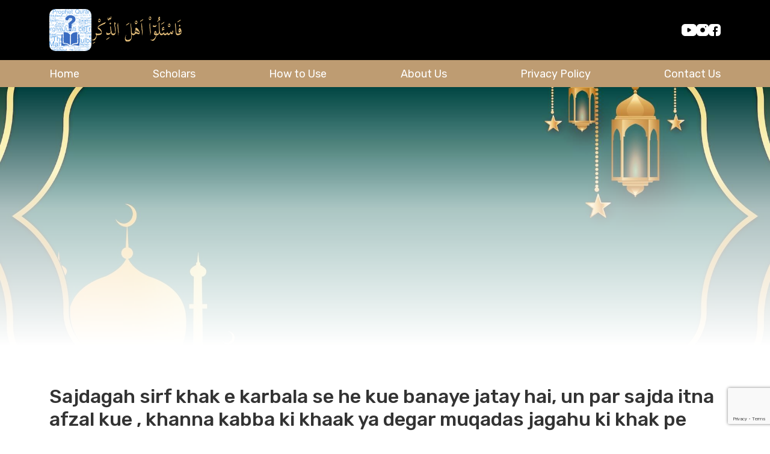

--- FILE ---
content_type: text/html; charset=UTF-8
request_url: https://askthosewhoknow.org/question/sajdagah-sirf-khak-e-karbala-se-he-kue-banaye-jatay-hai-un-par-sajda-itna-afzal-kue-khanna-kabba-ki-khaak-ya-degar-muqadas-jagahu-ki-khak-pe-sajda-kue-nahi-unse-sajdagah-kue-nahi-banaye-jatay-hai/
body_size: 8291
content:
<!doctype html>
<html lang="en-US" >
<head>
	<meta charset="UTF-8" />
	<meta name="viewport" content="width=device-width, initial-scale=1" />

	<link rel="stylesheet" href="https://cdn.jsdelivr.net/npm/bootstrap-icons@1.11.3/font/bootstrap-icons.min.css">
	<title>Sajdagah sirf khak e karbala se he kue banaye jatay hai, un par sajda itna afzal kue , khanna kabba ki khaak ya degar muqadas jagahu ki khak pe sajda kue nahi , unse sajdagah kue nahi banaye jatay hai &#8211; Ask Those Who Know</title>
<meta name='robots' content='max-image-preview:large' />
<link rel='dns-prefetch' href='//player.vimeo.com' />
<link rel='dns-prefetch' href='//unpkg.com' />
<link rel='dns-prefetch' href='//www.googletagmanager.com' />
<link rel='dns-prefetch' href='//stats.wp.com' />
<link rel="alternate" title="oEmbed (JSON)" type="application/json+oembed" href="https://askthosewhoknow.org/wp-json/oembed/1.0/embed?url=https%3A%2F%2Faskthosewhoknow.org%2Fquestion%2Fsajdagah-sirf-khak-e-karbala-se-he-kue-banaye-jatay-hai-un-par-sajda-itna-afzal-kue-khanna-kabba-ki-khaak-ya-degar-muqadas-jagahu-ki-khak-pe-sajda-kue-nahi-unse-sajdagah-kue-nahi-banaye-jatay-hai%2F" />
<link rel="alternate" title="oEmbed (XML)" type="text/xml+oembed" href="https://askthosewhoknow.org/wp-json/oembed/1.0/embed?url=https%3A%2F%2Faskthosewhoknow.org%2Fquestion%2Fsajdagah-sirf-khak-e-karbala-se-he-kue-banaye-jatay-hai-un-par-sajda-itna-afzal-kue-khanna-kabba-ki-khaak-ya-degar-muqadas-jagahu-ki-khak-pe-sajda-kue-nahi-unse-sajdagah-kue-nahi-banaye-jatay-hai%2F&#038;format=xml" />
<style id='wp-img-auto-sizes-contain-inline-css'>
img:is([sizes=auto i],[sizes^="auto," i]){contain-intrinsic-size:3000px 1500px}
/*# sourceURL=wp-img-auto-sizes-contain-inline-css */
</style>
<style id='wp-emoji-styles-inline-css'>

	img.wp-smiley, img.emoji {
		display: inline !important;
		border: none !important;
		box-shadow: none !important;
		height: 1em !important;
		width: 1em !important;
		margin: 0 0.07em !important;
		vertical-align: -0.1em !important;
		background: none !important;
		padding: 0 !important;
	}
/*# sourceURL=wp-emoji-styles-inline-css */
</style>
<style id='wp-block-library-inline-css'>
:root{--wp-block-synced-color:#7a00df;--wp-block-synced-color--rgb:122,0,223;--wp-bound-block-color:var(--wp-block-synced-color);--wp-editor-canvas-background:#ddd;--wp-admin-theme-color:#007cba;--wp-admin-theme-color--rgb:0,124,186;--wp-admin-theme-color-darker-10:#006ba1;--wp-admin-theme-color-darker-10--rgb:0,107,160.5;--wp-admin-theme-color-darker-20:#005a87;--wp-admin-theme-color-darker-20--rgb:0,90,135;--wp-admin-border-width-focus:2px}@media (min-resolution:192dpi){:root{--wp-admin-border-width-focus:1.5px}}.wp-element-button{cursor:pointer}:root .has-very-light-gray-background-color{background-color:#eee}:root .has-very-dark-gray-background-color{background-color:#313131}:root .has-very-light-gray-color{color:#eee}:root .has-very-dark-gray-color{color:#313131}:root .has-vivid-green-cyan-to-vivid-cyan-blue-gradient-background{background:linear-gradient(135deg,#00d084,#0693e3)}:root .has-purple-crush-gradient-background{background:linear-gradient(135deg,#34e2e4,#4721fb 50%,#ab1dfe)}:root .has-hazy-dawn-gradient-background{background:linear-gradient(135deg,#faaca8,#dad0ec)}:root .has-subdued-olive-gradient-background{background:linear-gradient(135deg,#fafae1,#67a671)}:root .has-atomic-cream-gradient-background{background:linear-gradient(135deg,#fdd79a,#004a59)}:root .has-nightshade-gradient-background{background:linear-gradient(135deg,#330968,#31cdcf)}:root .has-midnight-gradient-background{background:linear-gradient(135deg,#020381,#2874fc)}:root{--wp--preset--font-size--normal:16px;--wp--preset--font-size--huge:42px}.has-regular-font-size{font-size:1em}.has-larger-font-size{font-size:2.625em}.has-normal-font-size{font-size:var(--wp--preset--font-size--normal)}.has-huge-font-size{font-size:var(--wp--preset--font-size--huge)}.has-text-align-center{text-align:center}.has-text-align-left{text-align:left}.has-text-align-right{text-align:right}.has-fit-text{white-space:nowrap!important}#end-resizable-editor-section{display:none}.aligncenter{clear:both}.items-justified-left{justify-content:flex-start}.items-justified-center{justify-content:center}.items-justified-right{justify-content:flex-end}.items-justified-space-between{justify-content:space-between}.screen-reader-text{border:0;clip-path:inset(50%);height:1px;margin:-1px;overflow:hidden;padding:0;position:absolute;width:1px;word-wrap:normal!important}.screen-reader-text:focus{background-color:#ddd;clip-path:none;color:#444;display:block;font-size:1em;height:auto;left:5px;line-height:normal;padding:15px 23px 14px;text-decoration:none;top:5px;width:auto;z-index:100000}html :where(.has-border-color){border-style:solid}html :where([style*=border-top-color]){border-top-style:solid}html :where([style*=border-right-color]){border-right-style:solid}html :where([style*=border-bottom-color]){border-bottom-style:solid}html :where([style*=border-left-color]){border-left-style:solid}html :where([style*=border-width]){border-style:solid}html :where([style*=border-top-width]){border-top-style:solid}html :where([style*=border-right-width]){border-right-style:solid}html :where([style*=border-bottom-width]){border-bottom-style:solid}html :where([style*=border-left-width]){border-left-style:solid}html :where(img[class*=wp-image-]){height:auto;max-width:100%}:where(figure){margin:0 0 1em}html :where(.is-position-sticky){--wp-admin--admin-bar--position-offset:var(--wp-admin--admin-bar--height,0px)}@media screen and (max-width:600px){html :where(.is-position-sticky){--wp-admin--admin-bar--position-offset:0px}}

/*# sourceURL=wp-block-library-inline-css */
</style><style id='global-styles-inline-css'>
:root{--wp--preset--aspect-ratio--square: 1;--wp--preset--aspect-ratio--4-3: 4/3;--wp--preset--aspect-ratio--3-4: 3/4;--wp--preset--aspect-ratio--3-2: 3/2;--wp--preset--aspect-ratio--2-3: 2/3;--wp--preset--aspect-ratio--16-9: 16/9;--wp--preset--aspect-ratio--9-16: 9/16;--wp--preset--color--black: #000000;--wp--preset--color--cyan-bluish-gray: #abb8c3;--wp--preset--color--white: #ffffff;--wp--preset--color--pale-pink: #f78da7;--wp--preset--color--vivid-red: #cf2e2e;--wp--preset--color--luminous-vivid-orange: #ff6900;--wp--preset--color--luminous-vivid-amber: #fcb900;--wp--preset--color--light-green-cyan: #7bdcb5;--wp--preset--color--vivid-green-cyan: #00d084;--wp--preset--color--pale-cyan-blue: #8ed1fc;--wp--preset--color--vivid-cyan-blue: #0693e3;--wp--preset--color--vivid-purple: #9b51e0;--wp--preset--gradient--vivid-cyan-blue-to-vivid-purple: linear-gradient(135deg,rgb(6,147,227) 0%,rgb(155,81,224) 100%);--wp--preset--gradient--light-green-cyan-to-vivid-green-cyan: linear-gradient(135deg,rgb(122,220,180) 0%,rgb(0,208,130) 100%);--wp--preset--gradient--luminous-vivid-amber-to-luminous-vivid-orange: linear-gradient(135deg,rgb(252,185,0) 0%,rgb(255,105,0) 100%);--wp--preset--gradient--luminous-vivid-orange-to-vivid-red: linear-gradient(135deg,rgb(255,105,0) 0%,rgb(207,46,46) 100%);--wp--preset--gradient--very-light-gray-to-cyan-bluish-gray: linear-gradient(135deg,rgb(238,238,238) 0%,rgb(169,184,195) 100%);--wp--preset--gradient--cool-to-warm-spectrum: linear-gradient(135deg,rgb(74,234,220) 0%,rgb(151,120,209) 20%,rgb(207,42,186) 40%,rgb(238,44,130) 60%,rgb(251,105,98) 80%,rgb(254,248,76) 100%);--wp--preset--gradient--blush-light-purple: linear-gradient(135deg,rgb(255,206,236) 0%,rgb(152,150,240) 100%);--wp--preset--gradient--blush-bordeaux: linear-gradient(135deg,rgb(254,205,165) 0%,rgb(254,45,45) 50%,rgb(107,0,62) 100%);--wp--preset--gradient--luminous-dusk: linear-gradient(135deg,rgb(255,203,112) 0%,rgb(199,81,192) 50%,rgb(65,88,208) 100%);--wp--preset--gradient--pale-ocean: linear-gradient(135deg,rgb(255,245,203) 0%,rgb(182,227,212) 50%,rgb(51,167,181) 100%);--wp--preset--gradient--electric-grass: linear-gradient(135deg,rgb(202,248,128) 0%,rgb(113,206,126) 100%);--wp--preset--gradient--midnight: linear-gradient(135deg,rgb(2,3,129) 0%,rgb(40,116,252) 100%);--wp--preset--font-size--small: 13px;--wp--preset--font-size--medium: 20px;--wp--preset--font-size--large: 36px;--wp--preset--font-size--x-large: 42px;--wp--preset--spacing--20: 0.44rem;--wp--preset--spacing--30: 0.67rem;--wp--preset--spacing--40: 1rem;--wp--preset--spacing--50: 1.5rem;--wp--preset--spacing--60: 2.25rem;--wp--preset--spacing--70: 3.38rem;--wp--preset--spacing--80: 5.06rem;--wp--preset--shadow--natural: 6px 6px 9px rgba(0, 0, 0, 0.2);--wp--preset--shadow--deep: 12px 12px 50px rgba(0, 0, 0, 0.4);--wp--preset--shadow--sharp: 6px 6px 0px rgba(0, 0, 0, 0.2);--wp--preset--shadow--outlined: 6px 6px 0px -3px rgb(255, 255, 255), 6px 6px rgb(0, 0, 0);--wp--preset--shadow--crisp: 6px 6px 0px rgb(0, 0, 0);}:where(.is-layout-flex){gap: 0.5em;}:where(.is-layout-grid){gap: 0.5em;}body .is-layout-flex{display: flex;}.is-layout-flex{flex-wrap: wrap;align-items: center;}.is-layout-flex > :is(*, div){margin: 0;}body .is-layout-grid{display: grid;}.is-layout-grid > :is(*, div){margin: 0;}:where(.wp-block-columns.is-layout-flex){gap: 2em;}:where(.wp-block-columns.is-layout-grid){gap: 2em;}:where(.wp-block-post-template.is-layout-flex){gap: 1.25em;}:where(.wp-block-post-template.is-layout-grid){gap: 1.25em;}.has-black-color{color: var(--wp--preset--color--black) !important;}.has-cyan-bluish-gray-color{color: var(--wp--preset--color--cyan-bluish-gray) !important;}.has-white-color{color: var(--wp--preset--color--white) !important;}.has-pale-pink-color{color: var(--wp--preset--color--pale-pink) !important;}.has-vivid-red-color{color: var(--wp--preset--color--vivid-red) !important;}.has-luminous-vivid-orange-color{color: var(--wp--preset--color--luminous-vivid-orange) !important;}.has-luminous-vivid-amber-color{color: var(--wp--preset--color--luminous-vivid-amber) !important;}.has-light-green-cyan-color{color: var(--wp--preset--color--light-green-cyan) !important;}.has-vivid-green-cyan-color{color: var(--wp--preset--color--vivid-green-cyan) !important;}.has-pale-cyan-blue-color{color: var(--wp--preset--color--pale-cyan-blue) !important;}.has-vivid-cyan-blue-color{color: var(--wp--preset--color--vivid-cyan-blue) !important;}.has-vivid-purple-color{color: var(--wp--preset--color--vivid-purple) !important;}.has-black-background-color{background-color: var(--wp--preset--color--black) !important;}.has-cyan-bluish-gray-background-color{background-color: var(--wp--preset--color--cyan-bluish-gray) !important;}.has-white-background-color{background-color: var(--wp--preset--color--white) !important;}.has-pale-pink-background-color{background-color: var(--wp--preset--color--pale-pink) !important;}.has-vivid-red-background-color{background-color: var(--wp--preset--color--vivid-red) !important;}.has-luminous-vivid-orange-background-color{background-color: var(--wp--preset--color--luminous-vivid-orange) !important;}.has-luminous-vivid-amber-background-color{background-color: var(--wp--preset--color--luminous-vivid-amber) !important;}.has-light-green-cyan-background-color{background-color: var(--wp--preset--color--light-green-cyan) !important;}.has-vivid-green-cyan-background-color{background-color: var(--wp--preset--color--vivid-green-cyan) !important;}.has-pale-cyan-blue-background-color{background-color: var(--wp--preset--color--pale-cyan-blue) !important;}.has-vivid-cyan-blue-background-color{background-color: var(--wp--preset--color--vivid-cyan-blue) !important;}.has-vivid-purple-background-color{background-color: var(--wp--preset--color--vivid-purple) !important;}.has-black-border-color{border-color: var(--wp--preset--color--black) !important;}.has-cyan-bluish-gray-border-color{border-color: var(--wp--preset--color--cyan-bluish-gray) !important;}.has-white-border-color{border-color: var(--wp--preset--color--white) !important;}.has-pale-pink-border-color{border-color: var(--wp--preset--color--pale-pink) !important;}.has-vivid-red-border-color{border-color: var(--wp--preset--color--vivid-red) !important;}.has-luminous-vivid-orange-border-color{border-color: var(--wp--preset--color--luminous-vivid-orange) !important;}.has-luminous-vivid-amber-border-color{border-color: var(--wp--preset--color--luminous-vivid-amber) !important;}.has-light-green-cyan-border-color{border-color: var(--wp--preset--color--light-green-cyan) !important;}.has-vivid-green-cyan-border-color{border-color: var(--wp--preset--color--vivid-green-cyan) !important;}.has-pale-cyan-blue-border-color{border-color: var(--wp--preset--color--pale-cyan-blue) !important;}.has-vivid-cyan-blue-border-color{border-color: var(--wp--preset--color--vivid-cyan-blue) !important;}.has-vivid-purple-border-color{border-color: var(--wp--preset--color--vivid-purple) !important;}.has-vivid-cyan-blue-to-vivid-purple-gradient-background{background: var(--wp--preset--gradient--vivid-cyan-blue-to-vivid-purple) !important;}.has-light-green-cyan-to-vivid-green-cyan-gradient-background{background: var(--wp--preset--gradient--light-green-cyan-to-vivid-green-cyan) !important;}.has-luminous-vivid-amber-to-luminous-vivid-orange-gradient-background{background: var(--wp--preset--gradient--luminous-vivid-amber-to-luminous-vivid-orange) !important;}.has-luminous-vivid-orange-to-vivid-red-gradient-background{background: var(--wp--preset--gradient--luminous-vivid-orange-to-vivid-red) !important;}.has-very-light-gray-to-cyan-bluish-gray-gradient-background{background: var(--wp--preset--gradient--very-light-gray-to-cyan-bluish-gray) !important;}.has-cool-to-warm-spectrum-gradient-background{background: var(--wp--preset--gradient--cool-to-warm-spectrum) !important;}.has-blush-light-purple-gradient-background{background: var(--wp--preset--gradient--blush-light-purple) !important;}.has-blush-bordeaux-gradient-background{background: var(--wp--preset--gradient--blush-bordeaux) !important;}.has-luminous-dusk-gradient-background{background: var(--wp--preset--gradient--luminous-dusk) !important;}.has-pale-ocean-gradient-background{background: var(--wp--preset--gradient--pale-ocean) !important;}.has-electric-grass-gradient-background{background: var(--wp--preset--gradient--electric-grass) !important;}.has-midnight-gradient-background{background: var(--wp--preset--gradient--midnight) !important;}.has-small-font-size{font-size: var(--wp--preset--font-size--small) !important;}.has-medium-font-size{font-size: var(--wp--preset--font-size--medium) !important;}.has-large-font-size{font-size: var(--wp--preset--font-size--large) !important;}.has-x-large-font-size{font-size: var(--wp--preset--font-size--x-large) !important;}
/*# sourceURL=global-styles-inline-css */
</style>

<style id='classic-theme-styles-inline-css'>
/*! This file is auto-generated */
.wp-block-button__link{color:#fff;background-color:#32373c;border-radius:9999px;box-shadow:none;text-decoration:none;padding:calc(.667em + 2px) calc(1.333em + 2px);font-size:1.125em}.wp-block-file__button{background:#32373c;color:#fff;text-decoration:none}
/*# sourceURL=/wp-includes/css/classic-themes.min.css */
</style>
<link rel='stylesheet' id='contact-form-7-css' href='https://askthosewhoknow.org/wp-content/plugins/contact-form-7/includes/css/styles.css?ver=6.0.6' media='all' />
<link rel='stylesheet' id='bootstrap-css' href='https://askthosewhoknow.org/wp-content/themes/askthosewhoknow/assets/css/bootstrap.min.css?ver=0d0af4f90eb83019da8696e2b32ce2c4' media='all' />
<link rel='stylesheet' id='owl-carousel-css' href='https://askthosewhoknow.org/wp-content/themes/askthosewhoknow/assets/css/owl.carousel.min.css?ver=0d0af4f90eb83019da8696e2b32ce2c4' media='all' />
<link rel='stylesheet' id='owl-theme-css' href='https://askthosewhoknow.org/wp-content/themes/askthosewhoknow/assets/css/owl.theme.default.min.css?ver=0d0af4f90eb83019da8696e2b32ce2c4' media='all' />
<link rel='stylesheet' id='km-style-css' href='https://askthosewhoknow.org/wp-content/themes/askthosewhoknow/style.css?ver=1769212508' media='all' />
<link rel='stylesheet' id='aos-css' href='https://unpkg.com/aos@2.3.1/dist/aos.css?ver=0d0af4f90eb83019da8696e2b32ce2c4' media='all' />
<link rel='stylesheet' id='theme-style-css' href='https://askthosewhoknow.org/wp-content/themes/askthosewhoknow/assets/css/theme-style.css?ver=1769212508' media='all' />
<link rel='stylesheet' id='responsive-style-css' href='https://askthosewhoknow.org/wp-content/themes/askthosewhoknow/assets/css/responsive.css?ver=0d0af4f90eb83019da8696e2b32ce2c4' media='all' />
<script src="https://player.vimeo.com/api/player.js?ver=0d0af4f90eb83019da8696e2b32ce2c4" id="vimeo-js"></script>
<script src="https://askthosewhoknow.org/wp-includes/js/jquery/jquery.min.js?ver=3.7.1" id="jquery-core-js"></script>
<script src="https://askthosewhoknow.org/wp-includes/js/jquery/jquery-migrate.min.js?ver=3.4.1" id="jquery-migrate-js"></script>
<script src="https://askthosewhoknow.org/wp-content/themes/askthosewhoknow/assets/js/bootstrap.bundle.min.js?ver=0d0af4f90eb83019da8696e2b32ce2c4" id="bootstrap-js"></script>
<script src="https://askthosewhoknow.org/wp-content/themes/askthosewhoknow/assets/js/owl.carousel.min.js?ver=0d0af4f90eb83019da8696e2b32ce2c4" id="owl-carousel-js"></script>
<script src="https://unpkg.com/aos@2.3.1/dist/aos.js?ver=0d0af4f90eb83019da8696e2b32ce2c4" id="aos-js"></script>
<script src="https://askthosewhoknow.org/wp-content/themes/askthosewhoknow/assets/js/theme-script.js?ver=0d0af4f90eb83019da8696e2b32ce2c4" id="theme-script-js"></script>
<script src="https://askthosewhoknow.org/wp-content/themes/askthosewhoknow/assets/js/custom-script.js?ver=1" id="custom-script-js"></script>

<!-- Google tag (gtag.js) snippet added by Site Kit -->

<!-- Google Analytics snippet added by Site Kit -->
<script src="https://www.googletagmanager.com/gtag/js?id=GT-5MJQ9NX" id="google_gtagjs-js" async></script>
<script id="google_gtagjs-js-after">
window.dataLayer = window.dataLayer || [];function gtag(){dataLayer.push(arguments);}
gtag("set","linker",{"domains":["askthosewhoknow.org"]});
gtag("js", new Date());
gtag("set", "developer_id.dZTNiMT", true);
gtag("config", "GT-5MJQ9NX");
//# sourceURL=google_gtagjs-js-after
</script>

<!-- End Google tag (gtag.js) snippet added by Site Kit -->
<link rel="https://api.w.org/" href="https://askthosewhoknow.org/wp-json/" /><link rel="alternate" title="JSON" type="application/json" href="https://askthosewhoknow.org/wp-json/wp/v2/question/47129" /><link rel="canonical" href="https://askthosewhoknow.org/question/sajdagah-sirf-khak-e-karbala-se-he-kue-banaye-jatay-hai-un-par-sajda-itna-afzal-kue-khanna-kabba-ki-khaak-ya-degar-muqadas-jagahu-ki-khak-pe-sajda-kue-nahi-unse-sajdagah-kue-nahi-banaye-jatay-hai/" />
<meta name="generator" content="Site Kit by Google 1.154.0" />	<style>img#wpstats{display:none}</style>
		<link rel="icon" href="https://askthosewhoknow.org/wp-content/uploads/2024/03/cropped-app-icon-1024-32x32.png" sizes="32x32" />
<link rel="icon" href="https://askthosewhoknow.org/wp-content/uploads/2024/03/cropped-app-icon-1024-192x192.png" sizes="192x192" />
<link rel="apple-touch-icon" href="https://askthosewhoknow.org/wp-content/uploads/2024/03/cropped-app-icon-1024-180x180.png" />
<meta name="msapplication-TileImage" content="https://askthosewhoknow.org/wp-content/uploads/2024/03/cropped-app-icon-1024-270x270.png" />
</head>

<body data-rsssl=1 class="wp-singular question-template-default single single-question postid-47129 wp-theme-askthosewhoknow [base64]">
<div class="site_wrapper">
	<header class="site_header">
			<div class="top_header">
				<div class="container">
					<div class="row">
						<div class="col d-flex align-items-center gap-3">
							<div class="site_logo">
								<a href="https://askthosewhoknow.org">
									<img src="/wp-content/themes/askthosewhoknow/assets/images/site-app-logo.png" alt="Site Logo">
								</a>
							</div>
							<div class="arabic-logo">
								<img src="/wp-content/themes/askthosewhoknow/assets/images/arabic_text_atwk.png" alt="Arabic Logo">
							</div>
						</div>
						<div class="col">
							<div class="social">
    <ul>
        <li><a href="https://www.youtube.com/@askthosewhoknowmobileapp2328" target="_blank"><i class="youtube"></i></a></li>
        <li><a href="https://www.instagram.com/askthosewhoknow/" target="_blank"><i class="instagram"></i></a></li>
        <li><a href="https://facebook.com/atwkapp" target="_blank"><i class="facebook"></i></a></li>
    </ul>
</div>														<div id="menuToggle">
								<input type="checkbox" />
								<span></span>
								<span></span>
								<span></span>
							</div>
						</div>
					</div>
				</div>
			</div>
			<nav class="navigation_bar">
				<div class="container">
					<div class="primary-menu-container"><ul class="menu-wrapper"><li id="menu-item-35" class="menu-item menu-item-type-post_type menu-item-object-page menu-item-home menu-item-35"><a href="/">Home</a></li>
<li id="menu-item-33" class="menu-item menu-item-type-post_type menu-item-object-page menu-item-33"><a href="/scholars/">Scholars</a></li>
<li id="menu-item-32" class="menu-item menu-item-type-post_type menu-item-object-page menu-item-32"><a href="/how-to-use/">How to Use</a></li>
<li id="menu-item-31" class="menu-item menu-item-type-post_type menu-item-object-page menu-item-31"><a href="/about-us/">About Us</a></li>
<li id="menu-item-48" class="menu-item menu-item-type-post_type menu-item-object-page menu-item-privacy-policy menu-item-48"><a rel="privacy-policy" href="/privacy-policy/">Privacy Policy</a></li>
<li id="menu-item-30" class="menu-item menu-item-type-post_type menu-item-object-page menu-item-30"><a href="/contact-us/">Contact Us</a></li>
</ul></div>				</div>
				<div class="container mobile-social">
					<div class="row pb-3">
						<div class="col-6">
							<div class="social">
    <ul>
        <li><a href="https://www.youtube.com/@askthosewhoknowmobileapp2328" target="_blank"><i class="youtube"></i></a></li>
        <li><a href="https://www.instagram.com/askthosewhoknow/" target="_blank"><i class="instagram"></i></a></li>
        <li><a href="https://facebook.com/atwkapp" target="_blank"><i class="facebook"></i></a></li>
    </ul>
</div>						</div>
						<div class="col-6">
							<div class="language_switch">
        <select class="wpm-language-switcher switcher-select" onchange="location = this.value;" title="Language Switcher">
			<option value="https://kobe.cpswork.com/" selected="selected" data-lang="en">
			EN		</option>
			<option value="https://kobe.cpswork.com/ja/" data-lang="ja">
			JP		</option>
	</select>
</div>						</div>
					</div>
				</div>
			</nav>
		</header>
		<div class="site_main_content"><section class="subpage_hero_wrap"  style="background-image: url(/wp-content/themes/askthosewhoknow/assets/images/ratwk_card_vector.jpg);">
    <div class="container">
        <div class="subpage_hero_context">
            <!-- <h1 class="h2 mb-3">Sajdagah sirf khak e karbala se he kue banaye jatay hai, un par sajda itna afzal kue , khanna kabba ki khaak ya degar muqadas jagahu ki khak pe sajda kue nahi , unse sajdagah kue nahi banaye jatay hai</h1> -->
                    </div>
    </div>
</section><section class="mb-5 pb-3">
    <div class="container">
        <div class="row">
            <div class="col">
                <h1 class="h2 mb-3">Sajdagah sirf khak e karbala se he kue banaye jatay hai, un par sajda itna afzal kue , khanna kabba ki khaak ya degar muqadas jagahu ki khak pe sajda kue nahi , unse sajdagah kue nahi banaye jatay hai</h1>
                <p>sajdaga dusri khaak se bhi banaya jata hai <br />albatta afzal khake karbala hai kyu ke imam husain a.s ne apna sab kuch khuda ke lie luta dia is ke badle me ek sila ye mila ke karbala ki khaak par sajda sab se afzal qarar dia gaya</p>
            </div>
        </div>
    </div>
</section>
    </div>
    <div class="newsletter_wrap">
    <div class="container">
        <div class="subscribe_box">
            <h2>Subscribe To Receive Regular Updates!</h2>
            
            <div class="subscribe_form">
                
<div class="wpcf7 no-js" id="wpcf7-f34-o1" lang="en-US" dir="ltr" data-wpcf7-id="34">
<div class="screen-reader-response"><p role="status" aria-live="polite" aria-atomic="true"></p> <ul></ul></div>
<form action="/question/sajdagah-sirf-khak-e-karbala-se-he-kue-banaye-jatay-hai-un-par-sajda-itna-afzal-kue-khanna-kabba-ki-khaak-ya-degar-muqadas-jagahu-ki-khak-pe-sajda-kue-nahi-unse-sajdagah-kue-nahi-banaye-jatay-hai/#wpcf7-f34-o1" method="post" class="wpcf7-form init" aria-label="Contact form" novalidate="novalidate" data-status="init">
<div style="display: none;">
<input type="hidden" name="_wpcf7" value="34" />
<input type="hidden" name="_wpcf7_version" value="6.0.6" />
<input type="hidden" name="_wpcf7_locale" value="en_US" />
<input type="hidden" name="_wpcf7_unit_tag" value="wpcf7-f34-o1" />
<input type="hidden" name="_wpcf7_container_post" value="0" />
<input type="hidden" name="_wpcf7_posted_data_hash" value="" />
<input type="hidden" name="_wpcf7_recaptcha_response" value="" />
</div>
<div class="form-group">
	<p><span class="wpcf7-form-control-wrap" data-name="your-email"><input size="40" maxlength="400" class="wpcf7-form-control wpcf7-email wpcf7-validates-as-required wpcf7-text wpcf7-validates-as-email" autocomplete="email" aria-required="true" aria-invalid="false" placeholder="Email address" value="" type="email" name="your-email" /></span>
	</p>
	<div class="submit-btn-wrap">
		<p><button type="submit" class="wpcf7-submit has-spinner">Subscribe</button>
		</p>
	</div>
</div><div class="wpcf7-response-output" aria-hidden="true"></div>
</form>
</div>
            </div>
        </div>
    </div>
</div>    <footer class="site-footer">
        
        <div class="container">
            <div class="row">
                <div class="col-md-6">
                    <div class="footer_logo">
                        <a href="/"><img src="/wp-content/themes/askthosewhoknow/assets/images/welfare_logo.png" alt="Logo"></a>
                    </div>
                    <div class="contact-details">
                        <ul>
                            <li class="footer-link location">
                                <div class="icon d-flex justify-content-center">
                                    <i class="bi bi-geo-alt-fill"></i>
                                </div>
                                <a class="contact-link" href="#" target="_blank" class="stretched-link">
                                <span>Address, Location</span>
                                </a>
                            </li>
                            <li class="footer-link web-link">
                                <div class="icon d-flex justify-content-center">
                                    <i class="bi bi-laptop-fill"></i>
                                </div>
                                <a class="contact-link" href="https://atwk.app" target="_blank" class="stretched-link">
                                <span>https://atwk.app</span>
                                </a>
                            </li>
                            <li class="footer-link email">
                                <div class="icon d-flex justify-content-center">
                                    <i class="bi bi-envelope-fill"></i>
                                </div>
                                <a href="mailto:admin@askthosewhoknow.org">admin@askthosewhoknow.org</a>
                            </li>
                        </ul>
                    </div>
                </div>
                <div class="col-md-6">
                    <div class="quick-links">
                        <h3>Quick Links</h3>
                        <div class="primary-menu-container"><ul class="menu-wrapper"><li class="menu-item menu-item-type-post_type menu-item-object-page menu-item-home menu-item-35"><a href="/">Home</a></li>
<li class="menu-item menu-item-type-post_type menu-item-object-page menu-item-33"><a href="/scholars/">Scholars</a></li>
<li class="menu-item menu-item-type-post_type menu-item-object-page menu-item-32"><a href="/how-to-use/">How to Use</a></li>
<li class="menu-item menu-item-type-post_type menu-item-object-page menu-item-31"><a href="/about-us/">About Us</a></li>
<li class="menu-item menu-item-type-post_type menu-item-object-page menu-item-privacy-policy menu-item-48"><a rel="privacy-policy" href="/privacy-policy/">Privacy Policy</a></li>
<li class="menu-item menu-item-type-post_type menu-item-object-page menu-item-30"><a href="/contact-us/">Contact Us</a></li>
</ul></div>                    </div>
                </div>
            </div>
        </div>
        <div class="footer_bottom">
            <div class="copyright">© Ask Those Who Know | All Rights Reserved 2026</div>
        </div>
    </footer>
</div>
<script type="speculationrules">
{"prefetch":[{"source":"document","where":{"and":[{"href_matches":"/*"},{"not":{"href_matches":["/wp-*.php","/wp-admin/*","/wp-content/uploads/*","/wp-content/*","/wp-content/plugins/*","/wp-content/themes/askthosewhoknow/*","/*\\?(.+)"]}},{"not":{"selector_matches":"a[rel~=\"nofollow\"]"}},{"not":{"selector_matches":".no-prefetch, .no-prefetch a"}}]},"eagerness":"conservative"}]}
</script>
<script src="https://askthosewhoknow.org/wp-includes/js/dist/hooks.min.js?ver=dd5603f07f9220ed27f1" id="wp-hooks-js"></script>
<script src="https://askthosewhoknow.org/wp-includes/js/dist/i18n.min.js?ver=c26c3dc7bed366793375" id="wp-i18n-js"></script>
<script id="wp-i18n-js-after">
wp.i18n.setLocaleData( { 'text direction\u0004ltr': [ 'ltr' ] } );
//# sourceURL=wp-i18n-js-after
</script>
<script src="https://askthosewhoknow.org/wp-content/plugins/contact-form-7/includes/swv/js/index.js?ver=6.0.6" id="swv-js"></script>
<script id="contact-form-7-js-before">
var wpcf7 = {
    "api": {
        "root": "https:\/\/askthosewhoknow.org\/wp-json\/",
        "namespace": "contact-form-7\/v1"
    }
};
//# sourceURL=contact-form-7-js-before
</script>
<script src="https://askthosewhoknow.org/wp-content/plugins/contact-form-7/includes/js/index.js?ver=6.0.6" id="contact-form-7-js"></script>
<script src="https://www.google.com/recaptcha/api.js?render=6LdZ1eMpAAAAAM-GF0hTjmzWqKlhi9DkhKP3eJxU&amp;ver=3.0" id="google-recaptcha-js"></script>
<script src="https://askthosewhoknow.org/wp-includes/js/dist/vendor/wp-polyfill.min.js?ver=3.15.0" id="wp-polyfill-js"></script>
<script id="wpcf7-recaptcha-js-before">
var wpcf7_recaptcha = {
    "sitekey": "6LdZ1eMpAAAAAM-GF0hTjmzWqKlhi9DkhKP3eJxU",
    "actions": {
        "homepage": "homepage",
        "contactform": "contactform"
    }
};
//# sourceURL=wpcf7-recaptcha-js-before
</script>
<script src="https://askthosewhoknow.org/wp-content/plugins/contact-form-7/modules/recaptcha/index.js?ver=6.0.6" id="wpcf7-recaptcha-js"></script>
<script id="jetpack-stats-js-before">
_stq = window._stq || [];
_stq.push([ "view", JSON.parse("{\"v\":\"ext\",\"blog\":\"133301041\",\"post\":\"47129\",\"tz\":\"0\",\"srv\":\"askthosewhoknow.org\",\"j\":\"1:14.7\"}") ]);
_stq.push([ "clickTrackerInit", "133301041", "47129" ]);
//# sourceURL=jetpack-stats-js-before
</script>
<script src="https://stats.wp.com/e-202604.js" id="jetpack-stats-js" defer data-wp-strategy="defer"></script>
<script id="wp-emoji-settings" type="application/json">
{"baseUrl":"https://s.w.org/images/core/emoji/17.0.2/72x72/","ext":".png","svgUrl":"https://s.w.org/images/core/emoji/17.0.2/svg/","svgExt":".svg","source":{"concatemoji":"https://askthosewhoknow.org/wp-includes/js/wp-emoji-release.min.js?ver=0d0af4f90eb83019da8696e2b32ce2c4"}}
</script>
<script type="module">
/*! This file is auto-generated */
const a=JSON.parse(document.getElementById("wp-emoji-settings").textContent),o=(window._wpemojiSettings=a,"wpEmojiSettingsSupports"),s=["flag","emoji"];function i(e){try{var t={supportTests:e,timestamp:(new Date).valueOf()};sessionStorage.setItem(o,JSON.stringify(t))}catch(e){}}function c(e,t,n){e.clearRect(0,0,e.canvas.width,e.canvas.height),e.fillText(t,0,0);t=new Uint32Array(e.getImageData(0,0,e.canvas.width,e.canvas.height).data);e.clearRect(0,0,e.canvas.width,e.canvas.height),e.fillText(n,0,0);const a=new Uint32Array(e.getImageData(0,0,e.canvas.width,e.canvas.height).data);return t.every((e,t)=>e===a[t])}function p(e,t){e.clearRect(0,0,e.canvas.width,e.canvas.height),e.fillText(t,0,0);var n=e.getImageData(16,16,1,1);for(let e=0;e<n.data.length;e++)if(0!==n.data[e])return!1;return!0}function u(e,t,n,a){switch(t){case"flag":return n(e,"\ud83c\udff3\ufe0f\u200d\u26a7\ufe0f","\ud83c\udff3\ufe0f\u200b\u26a7\ufe0f")?!1:!n(e,"\ud83c\udde8\ud83c\uddf6","\ud83c\udde8\u200b\ud83c\uddf6")&&!n(e,"\ud83c\udff4\udb40\udc67\udb40\udc62\udb40\udc65\udb40\udc6e\udb40\udc67\udb40\udc7f","\ud83c\udff4\u200b\udb40\udc67\u200b\udb40\udc62\u200b\udb40\udc65\u200b\udb40\udc6e\u200b\udb40\udc67\u200b\udb40\udc7f");case"emoji":return!a(e,"\ud83e\u1fac8")}return!1}function f(e,t,n,a){let r;const o=(r="undefined"!=typeof WorkerGlobalScope&&self instanceof WorkerGlobalScope?new OffscreenCanvas(300,150):document.createElement("canvas")).getContext("2d",{willReadFrequently:!0}),s=(o.textBaseline="top",o.font="600 32px Arial",{});return e.forEach(e=>{s[e]=t(o,e,n,a)}),s}function r(e){var t=document.createElement("script");t.src=e,t.defer=!0,document.head.appendChild(t)}a.supports={everything:!0,everythingExceptFlag:!0},new Promise(t=>{let n=function(){try{var e=JSON.parse(sessionStorage.getItem(o));if("object"==typeof e&&"number"==typeof e.timestamp&&(new Date).valueOf()<e.timestamp+604800&&"object"==typeof e.supportTests)return e.supportTests}catch(e){}return null}();if(!n){if("undefined"!=typeof Worker&&"undefined"!=typeof OffscreenCanvas&&"undefined"!=typeof URL&&URL.createObjectURL&&"undefined"!=typeof Blob)try{var e="postMessage("+f.toString()+"("+[JSON.stringify(s),u.toString(),c.toString(),p.toString()].join(",")+"));",a=new Blob([e],{type:"text/javascript"});const r=new Worker(URL.createObjectURL(a),{name:"wpTestEmojiSupports"});return void(r.onmessage=e=>{i(n=e.data),r.terminate(),t(n)})}catch(e){}i(n=f(s,u,c,p))}t(n)}).then(e=>{for(const n in e)a.supports[n]=e[n],a.supports.everything=a.supports.everything&&a.supports[n],"flag"!==n&&(a.supports.everythingExceptFlag=a.supports.everythingExceptFlag&&a.supports[n]);var t;a.supports.everythingExceptFlag=a.supports.everythingExceptFlag&&!a.supports.flag,a.supports.everything||((t=a.source||{}).concatemoji?r(t.concatemoji):t.wpemoji&&t.twemoji&&(r(t.twemoji),r(t.wpemoji)))});
//# sourceURL=https://askthosewhoknow.org/wp-includes/js/wp-emoji-loader.min.js
</script>
</body>
</html>

--- FILE ---
content_type: text/html; charset=utf-8
request_url: https://www.google.com/recaptcha/api2/anchor?ar=1&k=6LdZ1eMpAAAAAM-GF0hTjmzWqKlhi9DkhKP3eJxU&co=aHR0cHM6Ly9hc2t0aG9zZXdob2tub3cub3JnOjQ0Mw..&hl=en&v=N67nZn4AqZkNcbeMu4prBgzg&size=invisible&anchor-ms=20000&execute-ms=30000&cb=apyikmsnyj3f
body_size: 48560
content:
<!DOCTYPE HTML><html dir="ltr" lang="en"><head><meta http-equiv="Content-Type" content="text/html; charset=UTF-8">
<meta http-equiv="X-UA-Compatible" content="IE=edge">
<title>reCAPTCHA</title>
<style type="text/css">
/* cyrillic-ext */
@font-face {
  font-family: 'Roboto';
  font-style: normal;
  font-weight: 400;
  font-stretch: 100%;
  src: url(//fonts.gstatic.com/s/roboto/v48/KFO7CnqEu92Fr1ME7kSn66aGLdTylUAMa3GUBHMdazTgWw.woff2) format('woff2');
  unicode-range: U+0460-052F, U+1C80-1C8A, U+20B4, U+2DE0-2DFF, U+A640-A69F, U+FE2E-FE2F;
}
/* cyrillic */
@font-face {
  font-family: 'Roboto';
  font-style: normal;
  font-weight: 400;
  font-stretch: 100%;
  src: url(//fonts.gstatic.com/s/roboto/v48/KFO7CnqEu92Fr1ME7kSn66aGLdTylUAMa3iUBHMdazTgWw.woff2) format('woff2');
  unicode-range: U+0301, U+0400-045F, U+0490-0491, U+04B0-04B1, U+2116;
}
/* greek-ext */
@font-face {
  font-family: 'Roboto';
  font-style: normal;
  font-weight: 400;
  font-stretch: 100%;
  src: url(//fonts.gstatic.com/s/roboto/v48/KFO7CnqEu92Fr1ME7kSn66aGLdTylUAMa3CUBHMdazTgWw.woff2) format('woff2');
  unicode-range: U+1F00-1FFF;
}
/* greek */
@font-face {
  font-family: 'Roboto';
  font-style: normal;
  font-weight: 400;
  font-stretch: 100%;
  src: url(//fonts.gstatic.com/s/roboto/v48/KFO7CnqEu92Fr1ME7kSn66aGLdTylUAMa3-UBHMdazTgWw.woff2) format('woff2');
  unicode-range: U+0370-0377, U+037A-037F, U+0384-038A, U+038C, U+038E-03A1, U+03A3-03FF;
}
/* math */
@font-face {
  font-family: 'Roboto';
  font-style: normal;
  font-weight: 400;
  font-stretch: 100%;
  src: url(//fonts.gstatic.com/s/roboto/v48/KFO7CnqEu92Fr1ME7kSn66aGLdTylUAMawCUBHMdazTgWw.woff2) format('woff2');
  unicode-range: U+0302-0303, U+0305, U+0307-0308, U+0310, U+0312, U+0315, U+031A, U+0326-0327, U+032C, U+032F-0330, U+0332-0333, U+0338, U+033A, U+0346, U+034D, U+0391-03A1, U+03A3-03A9, U+03B1-03C9, U+03D1, U+03D5-03D6, U+03F0-03F1, U+03F4-03F5, U+2016-2017, U+2034-2038, U+203C, U+2040, U+2043, U+2047, U+2050, U+2057, U+205F, U+2070-2071, U+2074-208E, U+2090-209C, U+20D0-20DC, U+20E1, U+20E5-20EF, U+2100-2112, U+2114-2115, U+2117-2121, U+2123-214F, U+2190, U+2192, U+2194-21AE, U+21B0-21E5, U+21F1-21F2, U+21F4-2211, U+2213-2214, U+2216-22FF, U+2308-230B, U+2310, U+2319, U+231C-2321, U+2336-237A, U+237C, U+2395, U+239B-23B7, U+23D0, U+23DC-23E1, U+2474-2475, U+25AF, U+25B3, U+25B7, U+25BD, U+25C1, U+25CA, U+25CC, U+25FB, U+266D-266F, U+27C0-27FF, U+2900-2AFF, U+2B0E-2B11, U+2B30-2B4C, U+2BFE, U+3030, U+FF5B, U+FF5D, U+1D400-1D7FF, U+1EE00-1EEFF;
}
/* symbols */
@font-face {
  font-family: 'Roboto';
  font-style: normal;
  font-weight: 400;
  font-stretch: 100%;
  src: url(//fonts.gstatic.com/s/roboto/v48/KFO7CnqEu92Fr1ME7kSn66aGLdTylUAMaxKUBHMdazTgWw.woff2) format('woff2');
  unicode-range: U+0001-000C, U+000E-001F, U+007F-009F, U+20DD-20E0, U+20E2-20E4, U+2150-218F, U+2190, U+2192, U+2194-2199, U+21AF, U+21E6-21F0, U+21F3, U+2218-2219, U+2299, U+22C4-22C6, U+2300-243F, U+2440-244A, U+2460-24FF, U+25A0-27BF, U+2800-28FF, U+2921-2922, U+2981, U+29BF, U+29EB, U+2B00-2BFF, U+4DC0-4DFF, U+FFF9-FFFB, U+10140-1018E, U+10190-1019C, U+101A0, U+101D0-101FD, U+102E0-102FB, U+10E60-10E7E, U+1D2C0-1D2D3, U+1D2E0-1D37F, U+1F000-1F0FF, U+1F100-1F1AD, U+1F1E6-1F1FF, U+1F30D-1F30F, U+1F315, U+1F31C, U+1F31E, U+1F320-1F32C, U+1F336, U+1F378, U+1F37D, U+1F382, U+1F393-1F39F, U+1F3A7-1F3A8, U+1F3AC-1F3AF, U+1F3C2, U+1F3C4-1F3C6, U+1F3CA-1F3CE, U+1F3D4-1F3E0, U+1F3ED, U+1F3F1-1F3F3, U+1F3F5-1F3F7, U+1F408, U+1F415, U+1F41F, U+1F426, U+1F43F, U+1F441-1F442, U+1F444, U+1F446-1F449, U+1F44C-1F44E, U+1F453, U+1F46A, U+1F47D, U+1F4A3, U+1F4B0, U+1F4B3, U+1F4B9, U+1F4BB, U+1F4BF, U+1F4C8-1F4CB, U+1F4D6, U+1F4DA, U+1F4DF, U+1F4E3-1F4E6, U+1F4EA-1F4ED, U+1F4F7, U+1F4F9-1F4FB, U+1F4FD-1F4FE, U+1F503, U+1F507-1F50B, U+1F50D, U+1F512-1F513, U+1F53E-1F54A, U+1F54F-1F5FA, U+1F610, U+1F650-1F67F, U+1F687, U+1F68D, U+1F691, U+1F694, U+1F698, U+1F6AD, U+1F6B2, U+1F6B9-1F6BA, U+1F6BC, U+1F6C6-1F6CF, U+1F6D3-1F6D7, U+1F6E0-1F6EA, U+1F6F0-1F6F3, U+1F6F7-1F6FC, U+1F700-1F7FF, U+1F800-1F80B, U+1F810-1F847, U+1F850-1F859, U+1F860-1F887, U+1F890-1F8AD, U+1F8B0-1F8BB, U+1F8C0-1F8C1, U+1F900-1F90B, U+1F93B, U+1F946, U+1F984, U+1F996, U+1F9E9, U+1FA00-1FA6F, U+1FA70-1FA7C, U+1FA80-1FA89, U+1FA8F-1FAC6, U+1FACE-1FADC, U+1FADF-1FAE9, U+1FAF0-1FAF8, U+1FB00-1FBFF;
}
/* vietnamese */
@font-face {
  font-family: 'Roboto';
  font-style: normal;
  font-weight: 400;
  font-stretch: 100%;
  src: url(//fonts.gstatic.com/s/roboto/v48/KFO7CnqEu92Fr1ME7kSn66aGLdTylUAMa3OUBHMdazTgWw.woff2) format('woff2');
  unicode-range: U+0102-0103, U+0110-0111, U+0128-0129, U+0168-0169, U+01A0-01A1, U+01AF-01B0, U+0300-0301, U+0303-0304, U+0308-0309, U+0323, U+0329, U+1EA0-1EF9, U+20AB;
}
/* latin-ext */
@font-face {
  font-family: 'Roboto';
  font-style: normal;
  font-weight: 400;
  font-stretch: 100%;
  src: url(//fonts.gstatic.com/s/roboto/v48/KFO7CnqEu92Fr1ME7kSn66aGLdTylUAMa3KUBHMdazTgWw.woff2) format('woff2');
  unicode-range: U+0100-02BA, U+02BD-02C5, U+02C7-02CC, U+02CE-02D7, U+02DD-02FF, U+0304, U+0308, U+0329, U+1D00-1DBF, U+1E00-1E9F, U+1EF2-1EFF, U+2020, U+20A0-20AB, U+20AD-20C0, U+2113, U+2C60-2C7F, U+A720-A7FF;
}
/* latin */
@font-face {
  font-family: 'Roboto';
  font-style: normal;
  font-weight: 400;
  font-stretch: 100%;
  src: url(//fonts.gstatic.com/s/roboto/v48/KFO7CnqEu92Fr1ME7kSn66aGLdTylUAMa3yUBHMdazQ.woff2) format('woff2');
  unicode-range: U+0000-00FF, U+0131, U+0152-0153, U+02BB-02BC, U+02C6, U+02DA, U+02DC, U+0304, U+0308, U+0329, U+2000-206F, U+20AC, U+2122, U+2191, U+2193, U+2212, U+2215, U+FEFF, U+FFFD;
}
/* cyrillic-ext */
@font-face {
  font-family: 'Roboto';
  font-style: normal;
  font-weight: 500;
  font-stretch: 100%;
  src: url(//fonts.gstatic.com/s/roboto/v48/KFO7CnqEu92Fr1ME7kSn66aGLdTylUAMa3GUBHMdazTgWw.woff2) format('woff2');
  unicode-range: U+0460-052F, U+1C80-1C8A, U+20B4, U+2DE0-2DFF, U+A640-A69F, U+FE2E-FE2F;
}
/* cyrillic */
@font-face {
  font-family: 'Roboto';
  font-style: normal;
  font-weight: 500;
  font-stretch: 100%;
  src: url(//fonts.gstatic.com/s/roboto/v48/KFO7CnqEu92Fr1ME7kSn66aGLdTylUAMa3iUBHMdazTgWw.woff2) format('woff2');
  unicode-range: U+0301, U+0400-045F, U+0490-0491, U+04B0-04B1, U+2116;
}
/* greek-ext */
@font-face {
  font-family: 'Roboto';
  font-style: normal;
  font-weight: 500;
  font-stretch: 100%;
  src: url(//fonts.gstatic.com/s/roboto/v48/KFO7CnqEu92Fr1ME7kSn66aGLdTylUAMa3CUBHMdazTgWw.woff2) format('woff2');
  unicode-range: U+1F00-1FFF;
}
/* greek */
@font-face {
  font-family: 'Roboto';
  font-style: normal;
  font-weight: 500;
  font-stretch: 100%;
  src: url(//fonts.gstatic.com/s/roboto/v48/KFO7CnqEu92Fr1ME7kSn66aGLdTylUAMa3-UBHMdazTgWw.woff2) format('woff2');
  unicode-range: U+0370-0377, U+037A-037F, U+0384-038A, U+038C, U+038E-03A1, U+03A3-03FF;
}
/* math */
@font-face {
  font-family: 'Roboto';
  font-style: normal;
  font-weight: 500;
  font-stretch: 100%;
  src: url(//fonts.gstatic.com/s/roboto/v48/KFO7CnqEu92Fr1ME7kSn66aGLdTylUAMawCUBHMdazTgWw.woff2) format('woff2');
  unicode-range: U+0302-0303, U+0305, U+0307-0308, U+0310, U+0312, U+0315, U+031A, U+0326-0327, U+032C, U+032F-0330, U+0332-0333, U+0338, U+033A, U+0346, U+034D, U+0391-03A1, U+03A3-03A9, U+03B1-03C9, U+03D1, U+03D5-03D6, U+03F0-03F1, U+03F4-03F5, U+2016-2017, U+2034-2038, U+203C, U+2040, U+2043, U+2047, U+2050, U+2057, U+205F, U+2070-2071, U+2074-208E, U+2090-209C, U+20D0-20DC, U+20E1, U+20E5-20EF, U+2100-2112, U+2114-2115, U+2117-2121, U+2123-214F, U+2190, U+2192, U+2194-21AE, U+21B0-21E5, U+21F1-21F2, U+21F4-2211, U+2213-2214, U+2216-22FF, U+2308-230B, U+2310, U+2319, U+231C-2321, U+2336-237A, U+237C, U+2395, U+239B-23B7, U+23D0, U+23DC-23E1, U+2474-2475, U+25AF, U+25B3, U+25B7, U+25BD, U+25C1, U+25CA, U+25CC, U+25FB, U+266D-266F, U+27C0-27FF, U+2900-2AFF, U+2B0E-2B11, U+2B30-2B4C, U+2BFE, U+3030, U+FF5B, U+FF5D, U+1D400-1D7FF, U+1EE00-1EEFF;
}
/* symbols */
@font-face {
  font-family: 'Roboto';
  font-style: normal;
  font-weight: 500;
  font-stretch: 100%;
  src: url(//fonts.gstatic.com/s/roboto/v48/KFO7CnqEu92Fr1ME7kSn66aGLdTylUAMaxKUBHMdazTgWw.woff2) format('woff2');
  unicode-range: U+0001-000C, U+000E-001F, U+007F-009F, U+20DD-20E0, U+20E2-20E4, U+2150-218F, U+2190, U+2192, U+2194-2199, U+21AF, U+21E6-21F0, U+21F3, U+2218-2219, U+2299, U+22C4-22C6, U+2300-243F, U+2440-244A, U+2460-24FF, U+25A0-27BF, U+2800-28FF, U+2921-2922, U+2981, U+29BF, U+29EB, U+2B00-2BFF, U+4DC0-4DFF, U+FFF9-FFFB, U+10140-1018E, U+10190-1019C, U+101A0, U+101D0-101FD, U+102E0-102FB, U+10E60-10E7E, U+1D2C0-1D2D3, U+1D2E0-1D37F, U+1F000-1F0FF, U+1F100-1F1AD, U+1F1E6-1F1FF, U+1F30D-1F30F, U+1F315, U+1F31C, U+1F31E, U+1F320-1F32C, U+1F336, U+1F378, U+1F37D, U+1F382, U+1F393-1F39F, U+1F3A7-1F3A8, U+1F3AC-1F3AF, U+1F3C2, U+1F3C4-1F3C6, U+1F3CA-1F3CE, U+1F3D4-1F3E0, U+1F3ED, U+1F3F1-1F3F3, U+1F3F5-1F3F7, U+1F408, U+1F415, U+1F41F, U+1F426, U+1F43F, U+1F441-1F442, U+1F444, U+1F446-1F449, U+1F44C-1F44E, U+1F453, U+1F46A, U+1F47D, U+1F4A3, U+1F4B0, U+1F4B3, U+1F4B9, U+1F4BB, U+1F4BF, U+1F4C8-1F4CB, U+1F4D6, U+1F4DA, U+1F4DF, U+1F4E3-1F4E6, U+1F4EA-1F4ED, U+1F4F7, U+1F4F9-1F4FB, U+1F4FD-1F4FE, U+1F503, U+1F507-1F50B, U+1F50D, U+1F512-1F513, U+1F53E-1F54A, U+1F54F-1F5FA, U+1F610, U+1F650-1F67F, U+1F687, U+1F68D, U+1F691, U+1F694, U+1F698, U+1F6AD, U+1F6B2, U+1F6B9-1F6BA, U+1F6BC, U+1F6C6-1F6CF, U+1F6D3-1F6D7, U+1F6E0-1F6EA, U+1F6F0-1F6F3, U+1F6F7-1F6FC, U+1F700-1F7FF, U+1F800-1F80B, U+1F810-1F847, U+1F850-1F859, U+1F860-1F887, U+1F890-1F8AD, U+1F8B0-1F8BB, U+1F8C0-1F8C1, U+1F900-1F90B, U+1F93B, U+1F946, U+1F984, U+1F996, U+1F9E9, U+1FA00-1FA6F, U+1FA70-1FA7C, U+1FA80-1FA89, U+1FA8F-1FAC6, U+1FACE-1FADC, U+1FADF-1FAE9, U+1FAF0-1FAF8, U+1FB00-1FBFF;
}
/* vietnamese */
@font-face {
  font-family: 'Roboto';
  font-style: normal;
  font-weight: 500;
  font-stretch: 100%;
  src: url(//fonts.gstatic.com/s/roboto/v48/KFO7CnqEu92Fr1ME7kSn66aGLdTylUAMa3OUBHMdazTgWw.woff2) format('woff2');
  unicode-range: U+0102-0103, U+0110-0111, U+0128-0129, U+0168-0169, U+01A0-01A1, U+01AF-01B0, U+0300-0301, U+0303-0304, U+0308-0309, U+0323, U+0329, U+1EA0-1EF9, U+20AB;
}
/* latin-ext */
@font-face {
  font-family: 'Roboto';
  font-style: normal;
  font-weight: 500;
  font-stretch: 100%;
  src: url(//fonts.gstatic.com/s/roboto/v48/KFO7CnqEu92Fr1ME7kSn66aGLdTylUAMa3KUBHMdazTgWw.woff2) format('woff2');
  unicode-range: U+0100-02BA, U+02BD-02C5, U+02C7-02CC, U+02CE-02D7, U+02DD-02FF, U+0304, U+0308, U+0329, U+1D00-1DBF, U+1E00-1E9F, U+1EF2-1EFF, U+2020, U+20A0-20AB, U+20AD-20C0, U+2113, U+2C60-2C7F, U+A720-A7FF;
}
/* latin */
@font-face {
  font-family: 'Roboto';
  font-style: normal;
  font-weight: 500;
  font-stretch: 100%;
  src: url(//fonts.gstatic.com/s/roboto/v48/KFO7CnqEu92Fr1ME7kSn66aGLdTylUAMa3yUBHMdazQ.woff2) format('woff2');
  unicode-range: U+0000-00FF, U+0131, U+0152-0153, U+02BB-02BC, U+02C6, U+02DA, U+02DC, U+0304, U+0308, U+0329, U+2000-206F, U+20AC, U+2122, U+2191, U+2193, U+2212, U+2215, U+FEFF, U+FFFD;
}
/* cyrillic-ext */
@font-face {
  font-family: 'Roboto';
  font-style: normal;
  font-weight: 900;
  font-stretch: 100%;
  src: url(//fonts.gstatic.com/s/roboto/v48/KFO7CnqEu92Fr1ME7kSn66aGLdTylUAMa3GUBHMdazTgWw.woff2) format('woff2');
  unicode-range: U+0460-052F, U+1C80-1C8A, U+20B4, U+2DE0-2DFF, U+A640-A69F, U+FE2E-FE2F;
}
/* cyrillic */
@font-face {
  font-family: 'Roboto';
  font-style: normal;
  font-weight: 900;
  font-stretch: 100%;
  src: url(//fonts.gstatic.com/s/roboto/v48/KFO7CnqEu92Fr1ME7kSn66aGLdTylUAMa3iUBHMdazTgWw.woff2) format('woff2');
  unicode-range: U+0301, U+0400-045F, U+0490-0491, U+04B0-04B1, U+2116;
}
/* greek-ext */
@font-face {
  font-family: 'Roboto';
  font-style: normal;
  font-weight: 900;
  font-stretch: 100%;
  src: url(//fonts.gstatic.com/s/roboto/v48/KFO7CnqEu92Fr1ME7kSn66aGLdTylUAMa3CUBHMdazTgWw.woff2) format('woff2');
  unicode-range: U+1F00-1FFF;
}
/* greek */
@font-face {
  font-family: 'Roboto';
  font-style: normal;
  font-weight: 900;
  font-stretch: 100%;
  src: url(//fonts.gstatic.com/s/roboto/v48/KFO7CnqEu92Fr1ME7kSn66aGLdTylUAMa3-UBHMdazTgWw.woff2) format('woff2');
  unicode-range: U+0370-0377, U+037A-037F, U+0384-038A, U+038C, U+038E-03A1, U+03A3-03FF;
}
/* math */
@font-face {
  font-family: 'Roboto';
  font-style: normal;
  font-weight: 900;
  font-stretch: 100%;
  src: url(//fonts.gstatic.com/s/roboto/v48/KFO7CnqEu92Fr1ME7kSn66aGLdTylUAMawCUBHMdazTgWw.woff2) format('woff2');
  unicode-range: U+0302-0303, U+0305, U+0307-0308, U+0310, U+0312, U+0315, U+031A, U+0326-0327, U+032C, U+032F-0330, U+0332-0333, U+0338, U+033A, U+0346, U+034D, U+0391-03A1, U+03A3-03A9, U+03B1-03C9, U+03D1, U+03D5-03D6, U+03F0-03F1, U+03F4-03F5, U+2016-2017, U+2034-2038, U+203C, U+2040, U+2043, U+2047, U+2050, U+2057, U+205F, U+2070-2071, U+2074-208E, U+2090-209C, U+20D0-20DC, U+20E1, U+20E5-20EF, U+2100-2112, U+2114-2115, U+2117-2121, U+2123-214F, U+2190, U+2192, U+2194-21AE, U+21B0-21E5, U+21F1-21F2, U+21F4-2211, U+2213-2214, U+2216-22FF, U+2308-230B, U+2310, U+2319, U+231C-2321, U+2336-237A, U+237C, U+2395, U+239B-23B7, U+23D0, U+23DC-23E1, U+2474-2475, U+25AF, U+25B3, U+25B7, U+25BD, U+25C1, U+25CA, U+25CC, U+25FB, U+266D-266F, U+27C0-27FF, U+2900-2AFF, U+2B0E-2B11, U+2B30-2B4C, U+2BFE, U+3030, U+FF5B, U+FF5D, U+1D400-1D7FF, U+1EE00-1EEFF;
}
/* symbols */
@font-face {
  font-family: 'Roboto';
  font-style: normal;
  font-weight: 900;
  font-stretch: 100%;
  src: url(//fonts.gstatic.com/s/roboto/v48/KFO7CnqEu92Fr1ME7kSn66aGLdTylUAMaxKUBHMdazTgWw.woff2) format('woff2');
  unicode-range: U+0001-000C, U+000E-001F, U+007F-009F, U+20DD-20E0, U+20E2-20E4, U+2150-218F, U+2190, U+2192, U+2194-2199, U+21AF, U+21E6-21F0, U+21F3, U+2218-2219, U+2299, U+22C4-22C6, U+2300-243F, U+2440-244A, U+2460-24FF, U+25A0-27BF, U+2800-28FF, U+2921-2922, U+2981, U+29BF, U+29EB, U+2B00-2BFF, U+4DC0-4DFF, U+FFF9-FFFB, U+10140-1018E, U+10190-1019C, U+101A0, U+101D0-101FD, U+102E0-102FB, U+10E60-10E7E, U+1D2C0-1D2D3, U+1D2E0-1D37F, U+1F000-1F0FF, U+1F100-1F1AD, U+1F1E6-1F1FF, U+1F30D-1F30F, U+1F315, U+1F31C, U+1F31E, U+1F320-1F32C, U+1F336, U+1F378, U+1F37D, U+1F382, U+1F393-1F39F, U+1F3A7-1F3A8, U+1F3AC-1F3AF, U+1F3C2, U+1F3C4-1F3C6, U+1F3CA-1F3CE, U+1F3D4-1F3E0, U+1F3ED, U+1F3F1-1F3F3, U+1F3F5-1F3F7, U+1F408, U+1F415, U+1F41F, U+1F426, U+1F43F, U+1F441-1F442, U+1F444, U+1F446-1F449, U+1F44C-1F44E, U+1F453, U+1F46A, U+1F47D, U+1F4A3, U+1F4B0, U+1F4B3, U+1F4B9, U+1F4BB, U+1F4BF, U+1F4C8-1F4CB, U+1F4D6, U+1F4DA, U+1F4DF, U+1F4E3-1F4E6, U+1F4EA-1F4ED, U+1F4F7, U+1F4F9-1F4FB, U+1F4FD-1F4FE, U+1F503, U+1F507-1F50B, U+1F50D, U+1F512-1F513, U+1F53E-1F54A, U+1F54F-1F5FA, U+1F610, U+1F650-1F67F, U+1F687, U+1F68D, U+1F691, U+1F694, U+1F698, U+1F6AD, U+1F6B2, U+1F6B9-1F6BA, U+1F6BC, U+1F6C6-1F6CF, U+1F6D3-1F6D7, U+1F6E0-1F6EA, U+1F6F0-1F6F3, U+1F6F7-1F6FC, U+1F700-1F7FF, U+1F800-1F80B, U+1F810-1F847, U+1F850-1F859, U+1F860-1F887, U+1F890-1F8AD, U+1F8B0-1F8BB, U+1F8C0-1F8C1, U+1F900-1F90B, U+1F93B, U+1F946, U+1F984, U+1F996, U+1F9E9, U+1FA00-1FA6F, U+1FA70-1FA7C, U+1FA80-1FA89, U+1FA8F-1FAC6, U+1FACE-1FADC, U+1FADF-1FAE9, U+1FAF0-1FAF8, U+1FB00-1FBFF;
}
/* vietnamese */
@font-face {
  font-family: 'Roboto';
  font-style: normal;
  font-weight: 900;
  font-stretch: 100%;
  src: url(//fonts.gstatic.com/s/roboto/v48/KFO7CnqEu92Fr1ME7kSn66aGLdTylUAMa3OUBHMdazTgWw.woff2) format('woff2');
  unicode-range: U+0102-0103, U+0110-0111, U+0128-0129, U+0168-0169, U+01A0-01A1, U+01AF-01B0, U+0300-0301, U+0303-0304, U+0308-0309, U+0323, U+0329, U+1EA0-1EF9, U+20AB;
}
/* latin-ext */
@font-face {
  font-family: 'Roboto';
  font-style: normal;
  font-weight: 900;
  font-stretch: 100%;
  src: url(//fonts.gstatic.com/s/roboto/v48/KFO7CnqEu92Fr1ME7kSn66aGLdTylUAMa3KUBHMdazTgWw.woff2) format('woff2');
  unicode-range: U+0100-02BA, U+02BD-02C5, U+02C7-02CC, U+02CE-02D7, U+02DD-02FF, U+0304, U+0308, U+0329, U+1D00-1DBF, U+1E00-1E9F, U+1EF2-1EFF, U+2020, U+20A0-20AB, U+20AD-20C0, U+2113, U+2C60-2C7F, U+A720-A7FF;
}
/* latin */
@font-face {
  font-family: 'Roboto';
  font-style: normal;
  font-weight: 900;
  font-stretch: 100%;
  src: url(//fonts.gstatic.com/s/roboto/v48/KFO7CnqEu92Fr1ME7kSn66aGLdTylUAMa3yUBHMdazQ.woff2) format('woff2');
  unicode-range: U+0000-00FF, U+0131, U+0152-0153, U+02BB-02BC, U+02C6, U+02DA, U+02DC, U+0304, U+0308, U+0329, U+2000-206F, U+20AC, U+2122, U+2191, U+2193, U+2212, U+2215, U+FEFF, U+FFFD;
}

</style>
<link rel="stylesheet" type="text/css" href="https://www.gstatic.com/recaptcha/releases/N67nZn4AqZkNcbeMu4prBgzg/styles__ltr.css">
<script nonce="QQEd7MejXd-2wvAzwdeezA" type="text/javascript">window['__recaptcha_api'] = 'https://www.google.com/recaptcha/api2/';</script>
<script type="text/javascript" src="https://www.gstatic.com/recaptcha/releases/N67nZn4AqZkNcbeMu4prBgzg/recaptcha__en.js" nonce="QQEd7MejXd-2wvAzwdeezA">
      
    </script></head>
<body><div id="rc-anchor-alert" class="rc-anchor-alert"></div>
<input type="hidden" id="recaptcha-token" value="[base64]">
<script type="text/javascript" nonce="QQEd7MejXd-2wvAzwdeezA">
      recaptcha.anchor.Main.init("[\x22ainput\x22,[\x22bgdata\x22,\x22\x22,\[base64]/[base64]/[base64]/[base64]/[base64]/UltsKytdPUU6KEU8MjA0OD9SW2wrK109RT4+NnwxOTI6KChFJjY0NTEyKT09NTUyOTYmJk0rMTxjLmxlbmd0aCYmKGMuY2hhckNvZGVBdChNKzEpJjY0NTEyKT09NTYzMjA/[base64]/[base64]/[base64]/[base64]/[base64]/[base64]/[base64]\x22,\[base64]\\u003d\\u003d\x22,\x22ScKfEsOSw7ckDcKSIsOVwq9VwrcRbiRbSFcoTMK0wpPDmyPCq2IwBGXDp8KPwp7DiMOzwr7DrsKmMS0sw58hCcOkGFnDj8K/w6tSw43CncOdEMOBwqjCqmYRwoDCucOxw6lZHAxlwoDDscKidyRjXGTDq8Omwo7DgylvLcK/wonDjcO4wrjCkMKELwjDkFzDrsOTKsOIw7hsU1s6YSHDn1pxwrrDr2pwVMO9wozCicO1QDsRwp0cwp/[base64]/[base64]/ChMO8wpvDsMOQBsOwLsO8wpZkY1tecsKrw5LCv8K6Q8OXM1xZEsOPw7t7w5jDsmx/woDDq8OgwoAEwqtww6bCsDbDjE/Dk1zCo8KMccKWWipkwpHDk3TDogkkaFXCnCzCicOywr7Do8OVa3pswo3DvcKpYUbClMOjw7lww5FSdcKaL8OMK8KWwotOT8O3w4how5HDilVNAgJ6EcOvw6FULsOaShI8O281TMKhYMOHwrESw7Y2wpNbdMOsKMKAM8O8S0/ChRdZw4ZKw7/[base64]/[base64]/wp3Ch8Kfe8Kcw7MRw5DDjMKaKsKWwonCkA3DhjbCoyEMwrkeFMOBwpXDkcKkw6nDkjjDlAgvLcKZbANEw43CqcKvQsOpw65Mw5ZxwqfDrH7DhsOxOMOwe0MSwp53w7M/f0cqwqxTw5PCtCIZw6ByV8OKwrLDo8Ofwow0dsOOfyVnwroGR8O7w4zDkVzDnlkBbi9LwpA0wq7Du8KLw5zDscK1w5DCicKVZsONwpzDvHo4FsKTC8KRwr9zw67DgMOwZFzDicK2awPCjsOFDcONFCFEw4HCsQHDtU7Cg8K6w7XDscKGcWV0M8Osw6R/GU1+wp3DsjoJTcOKw67Cv8KwNW/Dsz5JAwHCgCLDucK+wpLCnwvCksOFw4/ClHbCgh7CsEYxb8OKCG8QE1jCiAsDa2wgwrnCpMK+IGZ2eRvCjMOEwo0DBio4fiDCqcO5wqHDo8Knwp7CiCbDpsKLw6XDhVJlwrjDucK5woDCpMK/QyLDv8KbwoBfw7ozwoXDkcO0w55wwrRXMhxNOcOlHGvDgi/CnsKTCMOhaMK8w77Dl8K/NMOnw54fWMOkMR/CqAc+wpEUVsK3AcKibUdEw4ROFcOzF0TDpcOWHE/[base64]/Diy/DtMKtecKWNMOxw77DkmcEw6LDpsKTEQEHw7LDlyTDg0ZVwoJiwqrDlE9+ERPCjg7CsDoWEXrDuC/DgnnCpwHDoicwCQgUJ2zDhyEtNVwUw5ZkS8OddHkJZUPDm35PwpZ9ZsOWbsOUUVJ0QcO9wrLChUhVXMKqecOuacOhw4c3w49Ew57CulQ8w4F7wrHDtAnCssOsI1rCky82w7bCp8OFw71rw7pfw6lMLcKIwr5tw5PDo23Dv1M/TD95wpjCnMKMXsOYWsOOVsOYw7DCgWLCjFvCpMKRUF4iZwTDlmF8EsKtLSNiLMKvLMKGQWAsGAMkUMK4w7k5wp9Lw6TDjcOuB8OHwoAuw7XDoEt9w6ROTcK3woBndkQgw4UCT8ODw7ZEYsKpwpDDmcOww5cuwooZwoN/f2YjNsOXwokrHsKBwr3DmMKHw7d9GcKhAQ4ywow6YMK6w7nDtSggwpHDrUcwwoAfwqrDgMOLwrDCiMKOwq7DglpMwqXCoHgJADvChMKGw7ISMhpYI2fCtwHCkihZwqx+wqbDvVYPwrrDsBfDlnvCqMK8QiDDmXrDmBkdLgzCscKUTxFTw7fDmAnDjD/Dug5xw4nDp8KHw7LDmjEkw6MlZcKVIsO1woXDm8ONDsKeFMOPw5bDisKXE8OIGcOmFMOqwovCpsKUwp0CwpTCphc8w6M+w6Qaw78Aw47DgAnDhxjDjMOWwr/Cs2EIwqjCvMO+O0s/[base64]/[base64]/DqABLEcOEBD3DucKMw4JfZAh8ScK+wpNPw7/Cv8OUw70bwpfDh3oLwq4nL8OLfsKvwqVOw4DCgMKnw5nDgjVbeALCu1ZRL8KRw73CvFYLEcOOL8K1wr3CuW1hJSXCmMOmGSjCimM8FcOcwpbDnMOFbRLDu0HCu8O/McONOz3DusOJG8KawpDDoBgVwqjCp8OoOcKXecKRwprCogxqQTvDvQPCth9XwrgbwpPClMO0BsKDT8KDwoRGAkZ1wqPCgMK4w7/CssOLwq4+PjhDH8OXD8OCwr1PXwNnwrFVw5bDsMOmw7AcwrDDqRNgwrzCrkUGwpTDv8OVXiXDl8O8wpEQw7TDtwnDk0nDh8KdwpJBwp/Cp1HDoMOxw5gTDsOjVG/DuMOIw7RsGsK2OsKNwqtCw60CCsOhwohswoAlAgjCtx8SwqQrIzXCmxlYOwfDnzPCnUlXwq4Ew4rDvnpDWcOEAMK8FwDChcOqwqvDnG1/worDjcO0KcOZEMKofXUXwoPDucKFBcKTw7A8woEXwrvDsHnChFUtfnFrVcO2w59OK8Olw5jClsKEwrhlG3Rrw7nDp1jDlcK0QAZsF1DDpz/[base64]/[base64]/CgRjCuMKRPn/[base64]/DksOpasKOw7bDnjHCo8KzK0pRw4U4w7bDo8Kuw4cIEMKUQ1bDisO/[base64]/[base64]/O8KRWcK/b8O6wrwcNCDDqSnDgigQwpJAwqwlG39nIcKNJMKSNcOKKsK/TcO2wrTDgmLCh8Kvw64ZcMK5acKwwo4+d8KwbsOow67DhB0ww4IVcQXCgMKVf8O/T8OBwr5Aw6/CsMOGPBhwJ8KWMMOOVcKPNQhxMcKAw5jCoBLDiMOCwqp9CcKMBnIvTMOqwr/CksOObsONw5UTJ8KUw4oeXGvDl1HDtsObw49pfMKvwrQsEQoCwoEjN8KDHcOCw7ZMeMKQNGkqw4rCgcObwop8w4jCnMKEHkjDoEvClVRJAMKlw6Y2wo7ColI8Fm8xKGw9woMEekxTO8O3Z1cYISXCi8K0csKtwp/DicKBw6/Dnhh+KsKIwpvCgU1FJsKJw7hxGVLCoAx4QmcYw7bDisOXwqLDnFLDmXdFLsK6Gk5ewqzDll15woLCpALDqlNtwpLDqgNIAX7DlWVywoXDrF/[base64]/CsxdWFz85EQbCv8ONTMKATykpwrcrJMOvw5tFJsODKcOOwrZMAHlRworDtMORQRfDmMKjw5ZQw6jDgMKvw7zDkW3DlMOIwqZiHMK9fFzCn8O4w6/[base64]/ODgUIjdIXi/CjsKOwrbClhzDicOwwrJTWsK+woh4NsKmYMO7M8O9fkHDrSvCssKDFW3Dp8KuEE4KW8KjLw94SsOuBzLDocKrwpUxw53ClcKtwpoxwrN/[base64]/Ckn3DqWXDsMOlBwXDvj4sw73DgDXCosObJXVcw4vDuMO5wrghw5Z3E1dZWTFKBcKRw49Dw48Ww5DDoQlFw6Ajw4t0w5sIwo3DlMOiUMOnJy9OLMKHw4VaKMO6wrbDn8K8woEBGcOcw5VjNVtnUsO8SB7CpsO3wohJw5wew7rDjcOpCsKIbAbDr8O/wo9/PMOcCHloHMKOGRQsZmF5WsKhNHrCkBjCphdVBgPCtCxuw69xwooNwonCusKBwrDDusKUXcKbLGnDlF/DrRYLJsKFVMK2TTJPw6fDqzMFYsKSw5RvwpIDwqd4wp0Uw5TDrMOHZMKPUsOnb3QSwotlw4kHw6HDinIuQ3TDqXpGEVcFw5FrPjUAwr5+XSHDo8KcNSZgFnQcw5fCtzp0UMKOw6VZw5rCm8O/Ezg0w4TDtDUuwqYWCQnDh2ZPKsKdw65Cw4zCicOnU8OOHR/Dp1s6wpnCi8KEc3N2w6/[base64]/DlE1yJ8Opwp15YMORRm9rWcKuw5Urwr90w6DDm2ZbwqnDnW12RHknH8K8ASwFL1vDvER/XwoNNQUWQhXDqCjDlyXCnizDsMKUbALDlA3Ct2pnw6nDux0qwrstw4PDnlvDhn1EUkXCiG4uwrrCmX/Dt8O3KFDCpzodwpVZPVjCgsKSw7dXwovCnC5zJloaw5oWb8OwQljCtMK3w5QPWsKmLMKnw60IwopswoRxwrXCtcKpd2HCvAXCs8O/[base64]/w4HDjRoQw5FNwpRze8KBwq3Di8OTNcKxwrPCgjvCo8KFwr/DncKoXFjChsOvw6cqw7Now7B2w5g8w7LDgV/CmsKiw6DDnMKgw6bDucOiw6wtwo3CmyPDml4Gwo/DjQXCgcOQGC9ATE3DkFLCpW8AXCpaw7zCu8KlwpvDmMK/LcO5LjIIw6JZw5sTw6zDncOawoBxB8OOME0FGsKgw7Upw7h8UB1twqwAEsO7woMDwqLCi8Oxw6o9woPCscOXbMOCdcKGHsKhwo7DgcO4wqVgYQ4BKG5GH8Kyw7jDl8KWwo/[base64]/wp9GwrDCjQnDkl1/[base64]/wrbDgD/DmMK0S1PCs1oeL8KkWsOGwo/CniUUQ8KxJcOGwr9qRMOnUCMtXTnCrS0hwqPDicKtw4JZwoI/GlRqBzvDh03DucKmw4Agc0JmwpzDpDvDlFhzSwoKfcOrw4xBAwhRFcOAw7bDoMOGVcK7w59XHkcBVcOPw7s3NsKzw7bCisO8XcO1IAJVwoTDqknDr8OLIxbCrMOocE0Jw6bDm1HDvV/Dp206w4B1w5sgwrJ+woTCoVnCpRPDjlN6w7cZw44yw6PDuMKNwobDhMO2R3/Dg8OwVA4kw69Ww4U/wo1Qw4kqOmgHw77DjcOPw4HDicKfwp5QWUhqwpd8WlbDusOSwr7Co8KOwoxZw4owI1tILgt1fBh5w6BAwrHCqcKFwpTCqiLDlcKxw6/DtUN6w5p0w4Etw5jDlgnCnMKMw4LCpMKzw4DCsxNmaMKCV8OGw7p5WMOkwojDv8OwZcO5aMKOw7nDnml2wqtLw5rDmcKHdMO8FWTCmsO6wpFXw6jDlcO+w5/DoXcaw6rDn8Kgw48nw7XCqVBywpddAcOJwr/DvMKbOATDisOuwop/SsOxesOYwrTDhHbDjz0xwonDiEl7w71ZS8KHwrgDCsKAb8OZLXNvw4hKFcOQTsKHLMKKYcKzJcKVQi9XwogIwrDCgMOawqfCrcKdC8OIYcKRScKEwpXDnAAUNcOGJMKPCcOsw5RHw63DpWLDmRxSwoRrNXDDnFN9VE3CiMKXw7sew5ErDMO+SMKmw7TCqMOXCn/CmcO/VsOfQjU4NMOHTwB2GMOqw4Ygw5zDiDbDsxjCrxEpbn0sQcOSwpjDocKRPwDDqsKyYsO7KcOgw7/DggYRMh5SwpPDucO5wq1Hw6nDjGDCnBTCgHEhwrfCuU/DlwDDgWkqw40yDy1awqLDqi7CoMOLw77CsynDlMOkMcOtWMKUw70FdXlZwrpKwrxjFjfCpSjDkHPDnADCnyPCmsKXd8Oew7MlwoPDsk/DisK+wpNOwozDoMKNVH1RFsO4E8OdwoATwoBMw6g0KhbDlAPDu8KRfEbCnsKjUBBGwqZIeMK9wrMhw640J28sw5bChAjDgSTCoMOQBMO0PXvDtAE6esKbw6LDjMOmwp3CiCpuKwDDukzDiMOmw5LDiC7CrSHChcK7RjjDjH/DnUfDji3Dj07DgMKwwr4DNMKDVFvCi1trKQbCg8KGw68EwossZcOvwrZ4wpnCjcOJw40rwpbDicKCw6jCrn3DnAknwrvDiTXCkAodSAQ3fm9Zwq5jQ8OywqB3w700wpXDrArCt25EBCExw7rCpMOuCxQOwr/DvcKcw6LCpMO1IjHCrsKSRlTDvTfDnVzDrcK+w7TCsghvwrE4ciVWBcK8PmXDlGkWdELDucK4wpzDu8KHezbDssOYwpQJOsKXw57Dk8Onw4HCi8K/acOwwr1iw61XwpXCtcKmwpjDhMONwqzDncKwwrHDgmBaH0HClsOSd8OwPVExwpIgwofCscK/w73DoyLCt8KmwoXDoSVCdU0QDXPCvlTCncO5w6JmwoY1FcKJwq3Cu8OCw4EKw5d0w6w/wpBRwoxoVsO+K8KDJ8OmTsKQw7sDDcKMfsORwq3DqQbCi8OTE1zChMOCw7xtwqJOXnFSfzXDpHZLwonCt8OoJls/wonDgzbDmjkDUMOVXUcrbRoDK8KGUGVBMMO0AMOdakLDosO1QyXDisKtwrpZY23Cn8K4wrPCm2HDsGPDnFQLw6PCrsKAfcOEVcKEU1nDtsO/OsOQwoXCsizCphdmworCr8OWw6vCu27DoSXDgsOQG8KwMGBjNcK+w6XDnsK6wpsbw4rDj8OFZ8OKw5ZPw58ATzjClsKbw7AuDA9lwr0BLzrCmwjCnCvCoghswqMbccK/woPDsUl4wo9tamfDsyjDhMK4Rm4gw7YnZMOywrAoBcOCw5YKIULCnWfDrAUjwprDt8K5w7E5w5p9CQfDmcO1w6TDmTsewrHClgfDv8OgM3dBwoBILcOJw7dFCsOCb8KaWcKhwrzCv8KMwps1E8Kmw58eDyjCtSMCNHPDnzpFY8KkP8OdPSMXw5dXw4/[base64]/Cvy0/[base64]/w4vDjSNmUmUBNMKPw6Rjw4Bhw7AZw7TDpx7ClQvCiMOLwrrDtxF+TcKTwp/CjgwgYsK5w73DrsKTw67DnWvCoktnV8O9KcKMNcKWw6nDvMKkF1Zmw6bDkcOScFhwEsKXJHbCkGIywqxkc2kyaMODYG/Dt2PCqMK1AMODf1XCkkwfNMK5eMKBwo/[base64]/c8Oqwq/DqGXCpAJtVHjDoBTDmsKUO8OiSTAVw6QnXw/[base64]/[base64]/[base64]/CqMOSbsKSS0A5RMO9w51zwpTDhG3Dk8KvJcOOexjDjMKiZcKDw5coRQkjCUhKRsOKY1LCo8OLL8OdwrvDqMOmOcOXw79owqrCj8KCw6wqwpJ2NsOXJnFww4kSH8Oaw7BpwqopwprDucKDwr/[base64]/CnMK5QMKKbDQmFn3Du8Oqw5DDpw/Dg2UCwqDCh3zCmcK9w7vCqMOABsOtwpvDrsKscihwFcOow5LDnX0pw53Dmm/DlcK8An7Do3J3d2ptw7XClFbCjcOkwoHDlXovw5ULw5NRwosTamfDoAPDmsKOw6/Dn8KqSsO7EjtWbDTCmcKjQDPDiW0hwr3CrW5sw54YI3pbBAlVwrDCu8KMLgglw4jCtXZCw7Yvwq7CicORWSzDjsO0wrPCrnbDuzdww6XCscKXLMKtwo/[base64]/wrjDtHrCtMOSP8KLbTLCm8KewozDrsKqBxzCjMOgW8KYwrNEw7TCqcOAwprDvMOdQi3DnlbCksKpw4FBwojCqsK3IR0PKFFZwrDCr2J6NSLCrB9pwojDlcK7wqgqC8ODwpxBwphdw4cAR3fDk8KvwpJFKsKTw5YxH8KvwoJDw4nDl3k/ZsOZwqvCh8KOw5hywozCvEXDiFNdEhRiA1PDgMO/wpNIUG1Ew5bDmMKmwrHCqCHCj8OsRVwxwrDDvj8vHcK6woLDusOYKcO7B8OZwp7DvlJfPWzDihzDjcOQwrnDkAbCmcOBPSPCs8KOw4l4VnbCklrCsw3DpRjCnCwrwrDDtmVGTGcaUcOubRseXwPCvMKPXVoNQcONOMK8wqcmwrNeC8KDeFNpwq/DrMOyIRbDjMKUIcOvw7dTwqcBcSJYwoDCvxXDoUdLw7hEwrYeAMKswpIOSXTClcKdPQ80w7rDmcOYw6PDgsOsw7fDrHvDoU/CuF3DqTfDl8OvcH/DsEM8GsK6woB6w67CjmDDlsO1M0XDu0/[base64]/Dl3nClWTCmEE3w6IBRwV2FRrDviA1N8OdwrJqw7bCmMKFwp/Ct1QVLcOuWsOLWn1wIcKzw5pnwrTClW91wqwtw5Bcw5zClUBPHQkrFcKzw47CqATCv8KEw43Cmg3Cqm3DtFoSwq3DrjVbwrrDrQoHcMOQNE4xa8KyWsKTJiHDv8KPTcKSwpXDkMK/[base64]/BcKlXsOpMUDDs8Kfw63CjBlWwqXDhcKRM8Ouw7kxPsO0w73CpgxbIBs9w7cnQU7ChFB+w57CtMKhwpIJwqLDi8Oowr3DrcKFOkLCoUXCuh/DpcKKw7pyaMK5fsKLwqJ7ITjDgGjDjV47wrx9O2bClcKow6TDlwoLKBNDwoxvwr5+wotCFi/[base64]/DmMOpwoXCrQtVwoE2wojDlMKZw4PCgsKfeQovwqwFMD8/wrPDlSVmwpx0wrjDrsKvwrNrLiouLMOHwrJLwrIqFANNdsOyw4g7WUogYx7CrlbDrSNYw5jCmGLCvcO3IGZtPMKrwqTDmjnCky8MMjDCksOGwpIQwqZ0O8K/w5rDi8K3wp3DpcOZw6/[base64]/DoEXCrTfDgMOvX8KgwoDDunsbP1fDqEIzJsKUSsOkVnUoJiPDkhUbKnbCtyIGw5hGwo3CpcOaR8OpwoLCr8OEwpDDuF5RNcOsaFHCqCYXw5vCmcKyTk1YYMOcwrBgw6gKO3LDpcK3TsO+QUDCnx/[base64]/ClD/[base64]/DhGBrRsK0T8KVwqF2ZcKtIFIRHMO2PMO1w7TDnH1oKUEDw7fDuMOgdmbDssKZw5/DiSbCvWbDoQrCq2wOwr/DqMKcw7PCtnMMEWxOwrB0WcOQwp1Tw6PDkQjDojXDs05nXArCuMKPw7rCosO2dgnCh2XCp3DCugvDjMKyHcKpVcOXw5VVC8K8wpN2XcOjw7UoMMOswpF3IHFTSkjCjsOsOzzCgn/Dt0TDmFvDlmtvNMKvUiYQw5/[base64]/w5PDp1DCtMOEWsK6PwFmO0LDp8OGM8KXw6XDl8Kqw5VtwqvCpE0KKFTDhiNYbgcIGl9Cw7sfLsKmwrJWOCHCqDHDi8OHwp9xwqBoHsKrOFbDoAV9LcKSbi4Fw5zDrcONNMKxUSAHwqhICyzDlMOFZV/ChApHw6/Cv8KFw655w4XDisKGQcObT1PDvi/CtMOpw6nClUpCwoDDm8Opw5nCkS4EwrgJw4kFWMKtGsKpwobDvjZIw5U1wqzDpCg0wp/DosKARCLDg8KPL8OnL0cRcEXDgXZ9wrzDpMK/TcO5woHDlcOJTANbw79hwpIeWMOXEsKCORQuC8ORDXkdw7knEMOkwobCvUEOcMKsdcOUJMKww64Zwr4UwqDDqsOUw7zChAUPbGvCkMKrw6sUw78INj/DkxHDicOuClbCusK0w4zCu8O8w57CsgkzejQtw61kwqzCisK4wooNEMObwo7DhAlYwq/CkXPDmhDDv8KCw68JwpgpPmpbwo5LFcKNw4wSRybCpjXCmzd+w6l4wrpdOGHDlTnDksK5wrBmCcOawpHCtsOFUCAnw7lQMwUCw5hJI8Kuw7QgwqNvwrInCcKwKsKywrZcXiR6AXfCtx9TEXDDusKwVsK7M8OnK8KEG0I/[base64]/Cm21DwoRPw4tnQ2/CgMONGcOBwr/Cu1IgT11zDTPDpMOSw5DDp8OKw69YTMOddz5jw4jCkTxUw7rCssK9NT3Cp8KvwqJGeH/CmhhSwqoVwpvCmwtqQsOtP3tqw7AKN8KEwqEfwpxAQsKAR8O2w7ZiVwjDuALCjsKKJ8K1M8KOPMK7w5LCj8KowpYww7bDm3skw7nDphTCsU9tw6EOFsKTRA/[base64]/DpHHDoVHDu8K2Al1+wpXDusKxwovDsMO1EsOHw7IEYBTDpRNuwojDtWIlVcKRS8KCVx7CmcKiDcOVacKgwoZpw5fCuWHCjMKMasK/Y8OHwp8nLcODw4NcwoLDscOPcmw/TMKuw44/UcKHaUTDhcK5wrhdT8Oyw6vCpBzChik7wqEqwqV1W8K7dMKGGQ7DhEJMTMK5w5PDv8K1w67DmMKuw4DDgSfChnbCncKewpfCvcKbwrXCvRHDhsKHN8KJdXfDi8OPw7DCr8OLw7HDnMOTwokPMMKKwolgEBNzwoBywqkPGMO5wpDDlR/[base64]/CrSEMwrXDlGlPw6LCiW/Cp0oOw6RsKUrCtMKpwpEMw7/Cs1J3RcOYC8KBQ8OlQRsCTMKbcMO9wpdNYlfCkm3DkcKubUtrAV5WwrAVAMK0w5hzw5HDknJHw6rDnwDDosOWw4DDkAPDkU/Dkhl7wrnDpj0rFcKLcwHCqiTDr8OZw5NkJWhKwpA1eMKSYsOCXzkmNADCrnLCisKdHsOhLsOPQ3TCisK1UMOabUbCnRTCncKTMcOcwpHDhgInUjMwwprDtsKEw4bDt8OIw5/[base64]/KkJreFJfwp/CgGNrw5rCisKHd8KcMC1WwpMeQsKfwqrCscOgw6rCj8OfaWIrLgxLLkM7wqPCq2p4TsKPwq4bw548IcKNNsOiGMKBw5LCqMKUd8O1woXCmMKxw6AUw6lnw6Qwb8KUQTlnw6fDlcKVwp/CtcOtw5jDuVXCqCzDlcODwoQbw4nCkcKbE8KswppADsOFwr7CkA0dD8KHwqcKw5sBwoDDscKDw7hkUcKDfsKkwpvCkybDiXDDhXEjTXoRRELDhcOOQ8OHL3UTLBHDl3BdBnMOw7ocfUrDizUTIw7CmS5tw4F7wod+PcOXQsOMwofDmcO0GsKMwqkxSQojRcOMwr/DlsO0wrZmw4MKw7rDlcKEHMOPwpsEeMKGwqMOw7PCu8O5w65DBMOFOMOEeMOqw75Sw7J0w7Ncw7XDjQ0sw6nDpcKtw4dVJcK4Pz7CkcK+eg3CtWrDscONwp7DjCsPw47CscKHUcK0TsOcwpFoa1l8w5DDpsOLw4U1Y0/CkcKLw4zCoDsCw67CrcOtdAzDs8OaV27Ct8ONMmbCslU9woDCjQzDv0duwqVNYMKtCHlZwpjDmcKJw5LCqcOJw4nCtG4RE8Kaw6vDr8Kta0Rnw4DDlWFVwprDrkVIw7zDocOZBHvDhE3Cl8KbCxptw5LDrMOewqUdwrnCpsOHwoFyw5/CuMKiAg9ybgRaCMKkw67DqWcCw7UOBVLDncOxasKiC8OAXQtLwoPDmQFwwpnCjS/[base64]/DgMKhSl/[base64]/DuMK6wrnCpGPDpMO5G8O9AcK+FMKiw43DhMKJw7vCsS/CjHorIXNhVFbDgsKZQsO/[base64]/Ck8OxJFRVwrHDhgVzw7ojw4ZswrpRKnE2wqE7w4NuSxVGalHDv2TDn8KSKxJDwp4vfiLCrXYaesKrGsOpw6zDuz/[base64]/[base64]/[base64]/DjMOTDDvDrsKswqXCpjXDp8O/OMKfw57Ck8KOwofDtikbO8K4V3F3w6tjwr5rwrwTw7pGwqvDmUMNAMOFwqJtwoZtK3AGw4/[base64]/DscK/QcOZQFrCp3hod8OZwpwOw53DmsOFLGcYK2BlwoN4wqxwS8Kzw50Gwr3DhF1pw5nCnks7wojCgQl4aMOiw6XDncK+w6DDujhyBE7CpMOdUDRRd8K6Iy/ClnTCvMOCSXrCqSUcJljDmyXCmsODwo7DjsODM2DCoSUUwqvDqCUBwo7Cm8Kvwq5rwoDCpDZKe07DtMOkw4dPDMONwoLCnFfCo8O+YRTCo2V0wrrCisKZwq8jw4kgP8OCEiVIDcK/wosHOcOfdMOkw7nCg8O5w7fCoRkTPcOSacKmTUTCp2Jhw5o6wogfHcKsw7jCp1nCrkxRFsKlQ8KLw78lOVIlHgUEVMOewqPCtiXDmsKCwrjCrgs5HgMxZxZdw50jwpzDnGtRwqTDozHCrGnCusO3HMKjScKUw6R/PjrDpcK8dHTCmsOZw4DDik/DowIlw7HCvXQqwoTDp0fDtsOAw61uwqjDp8Omw5R8wrkGwoR/w4k/dMOpAsO1Z0fDp8O8bkEwW8O+wpUsw6jCln7Cmhhnw6fCjMO2wqBHPsKpMSbDvMOzN8OFBgXCgmHDksOEfDFrCxjDnsKDRE/DgcOZwqXDhFHCixXDlcKEw6xtKBwDCcOdQVFYw54uw5lsUsKww55MSSfCg8Oww4jDkcK2YMOfwpljdT7Cqk/[base64]/Dl0LDkcKQwrjClcO8wr5xw4BoJXzDlmTCgQfColTDt1zDmMOsEsK5CsKdw6LDnDo9anvDusOPwpxpw41jUwHCoSQbCzFnw6E+RBt/[base64]/ClF/[base64]/DmAJrJl7DpxN5W2FDw4x+RRDCv8OmBHLCtGdpwogqLCsHw6jDu8OXw6DCt8OBw4hLw7PCkAZFwqLDocO9w6HCusKPQBN3HMOpAwvDm8KPf8OLODXCsAIbw43CmMKJw6HDp8KOwosLQsKEABHDvMKjwr4SwrbDvw/DkMKcWsKYeMKeRMOXWhhjw7h7WMOlckrCicOIVBLDrXvDnTRsTcOaw5ZRwoZDw5gLwoo9wpgxw4dWP10qwqIMw7VDbxXDq8KYJ8OMdsOXP8KgX8O9TmbDvnQzw5xXeTTCnsO7C0sLW8OxQjPCqMO0RsOCwq7CvMK6RQ7ClcK+ARbCs8Kmw6/Cn8Ojw7Y3ZcOAwo03JyXCsSrCql/Cv8OLX8KXCcOsV3F0wqnDvhx1wrfCiC9+U8Oaw6siByUIwqDCjsK5CMKeJEw5X2rCl8KGwok9w6jDukTCtQLClh/[base64]/DpsKxGgQiX8OLRQ/[base64]/EcKweyDCrCMQMn/ChwRxw5HCkAXCicOsw4Mgw7sQYBY4WMKHw65yCV8Qw7fClR4two3Dm8OfMGZ1wo4Ewo7Ds8OwHcK/w7PDqkdaw7XDlsOFUWvCrsKlwrXDpRoMNAtvw59rCMKjVSbCsB/[base64]/[base64]/Cv8O+RsKEwq/DiMOadEthwo5jGMOQScOXCcOXXcOhDcORwq3DtsOEFVjCsQhkw6DCpMK8YsKlw7Ntw57DgMOiIzFKa8OLwp/[base64]/woUJVA7DpMOnDMKbwqVMwpLDrkfCksKBw5PDugTCjcKZagsSw73DgDcjfiZ1SzNSNBxBw4/[base64]/ClDciwoEDwoIdw59OeAPCoGhXwpDChcOUM8KFHE7DgMK1wocuwq/Dpwxdw6xgPCvDpGrCtGI/wokDwqwjw41nX23CpMK/[base64]/UVDCl2LDr2DCmDxpD8ONNyglwqxxwp3Djm3CosO2wrdDV8K5SBHDsCbCm8KEd1PCmUfCnwMrA8O4R3krYFfCi8Orw6Mkw7A5S8ONwoDCgVnDlcKHw6QVwo/Dr2PDlhpgZyjClAwfaMK4aMKjfsKML8OzM8OFWXzDp8O5YsO+wpvDmsOhA8Oyw5gxH1XDpSzDlxjDlsKZw7MIaBTCvjjCg0RAw4xxw7B6w4txM1tywoduBcONw4sAwqFYEgLCtMOGwqnCmMKgwogbOF/[base64]/Csh/CgsOXwrTClsKcdMOzesKFw44dPMKXOsKWw4JwZ0LDjTnDlMObw6/CmQVHYMO0w7VcSiQbHg5yw5PCtXbDuWouHEnCt1/CgcKzw5LDrcOGw4TCqWllwp/DkkDDk8O/[base64]/w4MZw7l0woTCuMOwO8O4w5hNTDvDvcK1AsKcwpIOw7Y+w5fDisOIwo8MwojDicKHw7wrw6vDhsK1wozCpMK4w7JBDk7DjsOYKsO/wqHDjnRTwq3Dq3Rnw74Nw7MdIsKSw44Ew61sw5/CuwxPwqLCgsOCLlrDiw0qEzgEw5Z3E8K/QSw3w5xOw4jDtsO7JcKya8OjbQLDsMOpbDLDvMOtOWwXQsOyw4/DpjvCk0o5OsOQY0fCksKTZz4QP8OGw7fDvsOEH1x6w4DDsR/DnMK9wrHCiMO6w7QRwqvCvxQKw5tdwppMw7kzeAbCv8KDwrsSwoR4XWM/w6s8FcKZw6PDnw8HN8OADMKWbMKdw5DDlsO1JMKBLMK2w7vCpiLDqFnCjT/CqMKfwqzCqcK6DHrDsEQ/KcOJwrHCsGFwVjxXPUxbZ8OjwqpTIR8cD11jw4cTw6QOwrRuT8Kgw6Y5IMO4wpQDwrPCnMOmBFEsO1jChANFw5/CkMKALlgXwqVwN8O7w7DCoH3DkT4pw4QxI8OqPcKWCwTDmAjDosOOwoPDjcK+XBEnWnJ+w7Ubw7stw4rDpcOBB1TDtQ\\u003d\\u003d\x22],null,[\x22conf\x22,null,\x226LdZ1eMpAAAAAM-GF0hTjmzWqKlhi9DkhKP3eJxU\x22,0,null,null,null,1,[21,125,63,73,95,87,41,43,42,83,102,105,109,121],[7059694,831],0,null,null,null,null,0,null,0,null,700,1,null,0,\[base64]/76lBhmnigkZhAoZnOKMAhnM8xEZ\x22,0,0,null,null,1,null,0,0,null,null,null,0],\x22https://askthosewhoknow.org:443\x22,null,[3,1,1],null,null,null,1,3600,[\x22https://www.google.com/intl/en/policies/privacy/\x22,\x22https://www.google.com/intl/en/policies/terms/\x22],\x22CarXRroRl32hh0vLb+o7aPwOpbJ4CurKKmvNeagpctI\\u003d\x22,1,0,null,1,1769216111207,0,0,[116,82,193,13],null,[207],\x22RC-pIVr12nXOdudHQ\x22,null,null,null,null,null,\x220dAFcWeA7UsimfBNA27GaE0WRKOm8x6LGllaXlfGk73l5D8J5E9jrw6kzHEn49ZczHCwuAGzZn1L8ZmEBAJQWXVaSOq1TCt1ZyFA\x22,1769298911265]");
    </script></body></html>

--- FILE ---
content_type: text/css
request_url: https://askthosewhoknow.org/wp-content/themes/askthosewhoknow/style.css?ver=1769212508
body_size: 391
content:
/*
Theme Name: Ask Those Who Know
Description: Custom theme build for Ask Those Who Know
Requires at least: 6.3
Tested up to: 6.4
Requires PHP: 8.0
Version: 1.0
License: GNU General Public License v2 or later
License URI: http://www.gnu.org/licenses/gpl-2.0.html
Text Domain: askthosewhoknow
*/

.site-breadcrum li::marker{
	list-style: none;
}
.site-breadcrum li{
    list-style: none;
}

.site-breadcrum li:before {
    content: "";
    background-image: var(--breadcrum-separator);
    height: 12px;
    width: 21px;
    display: inline-block;
    background-size: contain;
    background-repeat: no-repeat;
}
.site-breadcrum li:first-child:before{
    content: none;
}

--- FILE ---
content_type: text/css
request_url: https://askthosewhoknow.org/wp-content/themes/askthosewhoknow/assets/css/responsive.css?ver=0d0af4f90eb83019da8696e2b32ce2c4
body_size: 4832
content:
/* Mobile Navigation */
 
#menuToggle
{
  position: absolute;
  top: 50%;
  right: 25px;
  z-index: 11;
  -webkit-user-select: none;
  user-select: none;
  display: none;
  z-index: 999999;
  translate: 0% -50%;
}

#menuToggle input
{
  display: block;
  width: 40px;
  height: 32px;
  position: absolute;
  top: -7px;
  left: -5px;
  cursor: pointer;
  opacity: 0;
  z-index: 2;
  -webkit-touch-callout: none;
}

#menuToggle span
{
  display: block;
  width: 32px;
  height: 3px;
  margin-bottom: 5px;
  position: relative;
  background: #ffffff;
  border-radius: 3px;
  z-index: 1;
  transform-origin: 4px 0px;
  transition: transform 0.5s cubic-bezier(0.77,0.2,0.05,1.0),
              background 0.5s cubic-bezier(0.77,0.2,0.05,1.0),
              opacity 0.55s ease;
}

#menuToggle span:first-child
{
  transform-origin: 0% 0%;
}

#menuToggle span:nth-last-child(3)
{
  transform-origin: 0% 100%;
}

#menuToggle input:checked ~ span
{
  opacity: 1;
  transform: rotate(45deg) translate(-4px, -18px);
  background: #000;
}

#menuToggle input:checked ~ span:nth-last-child(2)
{
  opacity: 0;
  transform: rotate(0deg) scale(0.2, 0.2);
}

#menuToggle input:checked ~ span:nth-last-child(3)
{
  transform: rotate(-45deg) translate(-6px, 21px);
}
@media screen and (max-width:1399px){
    .front_page_slider .item {
        min-height: 668px;
    }
    .figure-caption {
        font-size: 1rem;
    }
    .kmm_history figure.figure {
        margin-left:0px;
        max-width: 65%;
    }
    .bod_details figure {
        margin-bottom: 20px;
    }
    .bod_details .name {
        font-size: 22px;
        line-height: 1;
    }
    .bod_details .designation, .bod_trustees_lists .bod_details .designation {
        line-height: inherit;
    }
    .bod_trustees_lists .bod_details .name {
        font-size: 22px;
        line-height: 1;
    }
    .kmm_message_wrap {
        padding-bottom: 100px;
    }
    .page_context {
        font-size: 18px;
        line-height: 30px;
    }
    .mayor_messages h3 {
        font-size: 24px;
    }

    .bio_wrap .bio .name {
        font-size: 2rem;
    }
    .bio_wrap .bio .age, .bio_wrap .bio .nationality {
        font-size: 24px;
    }
    .bio_wrap {
        grid-template-columns: repeat(2, 1fr);
        gap: 2rem;
    }

    .kmm_forms .form-group label, .form-label {
        font-size: 18px;
    }
    .form-label span.accepted {
        font-size: 16px;
    }
    .btn {
        font-size: 20px;
    }
    .services_row, .advice_counselling_wrap .counselling_row {
        grid-template-columns: repeat(2, 1fr);
        gap: 2rem;
    }
    ol li, ul li, .kmm-post-access ul li {
        font-size: 18px;
        line-height: 30px;
    }
    .kmm_forms .form-group .form-control {
        font-size: 18px;
    }
    .advice_counselling_wrap {
        margin-bottom: 0px;
    }
    .select-date-dropdown select {
        font-size: 32px;
    }
    .date_item .day, .event-categories-list .event-list-item {
        font-size: 18px;
    }
    .date_item .date {
        font-size: 32px;
    }
    .symbol {
        line-height: 1;
    }
    .symbol span {
        width: 12px;
        height: 12px;
    }
    .upcoming_events_date .date {
        font-size: 30px;
        line-height: 1;
    }
    .upcoming_events_date .month_year {
        font-size: 18px;
        line-height: 1;
    }
    .upcoming_events_detail {
        padding: 18px 18px;
        line-height: 30px;
    }
    .accordion-button {
        font-size: 18px;
        line-height: 30px;
    }
    .accordion-item {
        margin-bottom: 0px;
    }
    .reports_item {
        margin-bottom: 60px;
    }
    .male_circumcision_row {
        gap: 2rem;
    }
    .male_circumcision_services .service_col h3 {
        font-size: 20px;
        line-height: 30px;
    }
    .application_wrap .app_col h3 {
        font-size: 20px;
        line-height: 30px;
    }
    .kmm-post-access .site_main_content {
        font-size: 18px;
        line-height: 30px;
    }
    .kmm-post-access .contact_details.dark ul li {
        font-size: 18px;
        line-height: 30px;
        margin-bottom: 1rem;
    }
    .pt_week_days .pt_box {
        font-size: 18px;
    }
    .pt_week_days .pt_box.day {
        width: 320px;
        margin-right: 0;
    }
    .pt_week_days {
        gap: 1rem;
    }
    .pt_week_days .pt_box {
        width: 132px;
    }
    .pt_week_days.special_pt .pt_box {
        width: 240px;
    }
    .mp_group .form-select {
        font-size: 18px;
    }
    .prayer_schedule table thead th span {
        font-size: 18px;
    }

}
@media (min-width: 1200px){
    .prayer_times_Wrap{
        max-width: 1140px;
    }
}
@media screen and (max-width:1199px){
    body {
        font-size: 1rem;
        line-height: 1.5rem;
    }
    .site_logo {
        max-width: 65px;
    }
    .btn, .page_context {
        font-size: 1rem;
        line-height: 1.5;
    }
    .front_page_slider .item {
        padding-top: 60px;
        padding-bottom: 60px;
        min-height: 600px;
    }
    .hero_context .text_jp {
        font-size: 30px;
        line-height: 1;
    }
    .hero_context {
        font-size: 18px;
        line-height: 1.5rem;
    }
    .prayer_times_Wrap {
        top: 40px;
    }
    .prayer_list .item {
        column-gap: 4px;
        margin-bottom: 4px;
    }
    .prayer_itmes_col .title {
        font-size: 20px;
    }
    .prayer_list .item .label, .prayer_list .item .time {
        font-size: 16px;
    }
    .prayer_times_Wrap{
        max-width: 920px;
    }
    .quote_wrap{
        padding: 38px 38px;
    }
    .quote_col .text_en {
        font-size: 18px;
        line-height: 1.5rem;
        margin-bottom: 1rem;
    }
    .quote_col .text_jp {
        font-size: 1.5rem;
        line-height: 2rem;
    }
    .page-section .section-title {
        margin-bottom: 32px;
    }
    .upcoming_events_list {
        grid-template-columns:100%;
    }
    .events_list_item {
        padding-left: 1rem;
        padding-right: 1rem;
    }
    .events_list_item:first-child .list_item {
        grid-template-columns: auto auto;
    }
    .upcoming_events {
        padding-bottom: 80px;
    }
    .footer_logo {
        max-width: 150px;
    }
    ul li {
        font-size: 1rem;
    }
    .copyright {
        font-size: 0.9rem;
        line-height: 1.25;
    }
    .virtual-tour-section {
        padding-top: 78px;
    }
    .select-date-dropdown select{
        font-size: 1.5rem;
    }
    .event-categories-list{
        display: grid;
        grid-template-columns: 1fr 1fr;;
    }
    .events_list_item:first-child .description {
        font-size: 1rem;
        line-height:1.5rem;
    }
    .subscribe_form input {
        font-size: 1rem;
    }
    .subscribe_form button {
        font-size: 20px;
    }
    .site-footer .contact-details ul li, .contact_details ul li {
        grid-template-columns: 20px auto;
        margin-bottom: 20px;
    }
    .kmm_history figure.figure {
        max-width: 50%;
    }
    .kmm_message_wrap {
        padding-top: 80px;
        padding-bottom: 80px;
    }
    .mayor_messages h3 {
        font-size: 1rem;
    }
    .mayor_messages {
        gap: 2rem;
        grid-template-columns: auto 33%;
        padding-bottom: 80px;
    }
    .bod_lists {
        grid-template-columns: repeat(3, 1fr);
        gap: 2rem;
    }
    .kmm_bod_wrap h2, .kmm_bo_trustees_wrap h2 {
        margin-bottom: 40px;
    }
    .bod_trustees_lists {
        gap: 1rem;
        row-gap: 40px;
    }
    .bod_details .name {
        font-size: 1.2rem;
    }
    .bod_trustees_lists .bod_details .name {
        font-size: 1.2rem;
        line-height: 1.5;
    }
    .subpage_hero_wrap {
        min-height: 280px;
    }
    
    ol li, ul li, .kmm-post-access ul li {
        font-size: 1rem;
        line-height:1.5;
    }
    .breadcrumb li a, .breadcrumb li span {
        line-height: 1.5;
    }
    .bio_wrap .bio .name {
        font-size: 1.5rem;
    }
    .bio_wrap .bio .age, .bio_wrap .bio .nationality {
        font-size: 1.2rem;
    }
    .quick-links ul li a {
        padding-top: 6px;
        padding-bottom: 6px;
    }
    .kmm-post-access .site_main_content, .kmm-post-access .contact_details.dark ul li {
        font-size:1rem;
        line-height:1.5rem;
    }
    .kmm_forms .form-group label, .form-label {
        font-size: 16px;
    }
    .course_registration_form .form_rows .form-group {
        margin-bottom:1rem;
        gap: 1rem;
    }
    .course_registration_form {
        margin-bottom: 0;
    }
    .course_registration_form .form_rows {
        gap: 2rem;
    }
    .course_registration_form .form-group {
        gap: 1rem;
        margin-bottom: 1rem;
    }
    .identity {
        grid-template-columns: 46px auto 200px;
        gap: 1rem;
        margin-bottom: 38px;
    }
    .kmm_forms .form-group .form-control {
        font-size: 16px;
    }
    .services_row:nth-child(even), .services_row {
        grid-template-columns: repeat(2, 1fr);
    }
    .services_row, .advice_counselling_wrap .counselling_row {
        gap: 1rem;
    }
    .shahada_row figure {
        max-width: 50%;
    }
    .advice_counselling_wrap {
        padding-bottom: 100px;
    }
    .date_item .day, .event-categories-list .event-list-item {
        font-size: 16px;
    }
    .date_item .date {
        font-size: 1.5rem;
    }
    .select-date-dropdown .select-dropdown:after {
        height: 24px;
        margin-left: 8px;
    }
    .accordion-button {
        font-size: 1rem;
        line-height: 1.5rem;
    }
    .upcoming_events_detail {
        line-height: 1.5rem;
    }
    .upcoming_events_detail h3 {
        margin-bottom: 0.5rem;
    }
    .reports_item {
        margin-bottom: 3rem;
    }
    .reports_item p {
        margin-bottom: 1rem;
    }
    .media_gallery_category {
        padding-bottom: 80px;
    }
    .male_circumcision_row {
        gap: 1rem;
    }
    .application_wrap .app_col h3 {
        font-size: 1rem;
        line-height: 1.5rem;
    }
    .application_wrap {
        gap: 3rem;
        row-gap: 4rem;
    }
    .wp-block-spacer {
        height: 3rem !important;
    }
    .services_row .context {
        line-height:1.5rem;
    }

    .hadith_row {
        padding: 30px;
    }

}
@media screen and (max-width:991px){
    .site_logo {
        max-width: 60px;
    }
    .prayer_times_Wrap {
        max-width: 720px;
    }
    .home_hero_wrap h2{
        font-size: 40px;
        margin-bottom: 1.5rem;
        line-height: normal;
    }
    .home_hero_wrap p{
        font-size: 20px;
    }
    .prayer_itmes_col .title {
        font-size: 16px;
        font-weight : 500;
        line-height: 1.5rem;
    }
    .front_page_slider .item {
        padding-top: 40px;
        padding-bottom: 40px;
        min-height: 430px;
    }

    .scholar_grid_wrap{
        gap: 20px;
        grid-template-columns: 1fr 1fr;
    }
    .prayer_times_Wrap {
        gap: 1rem;
    }
    .prayer_list .item {
        column-gap: 4px;
        margin-bottom: 4px;
    }
    .services_offered_wrap .card .card-title {
        min-height: auto;
    }
    .services_offered_wrap .row .col-3 {
        width: 50%;
        padding-bottom: calc(var(--bs-gutter-x) * .5);
        padding-top: calc(var(--bs-gutter-x) * .5);
    }
    .page-section .section-title {
        margin-bottom: 30px;
    }
    .quote_wrap {
        padding: 2rem;
    }
    .select-date-dropdown select{
        font-size: 30px;
    }
    .bod_trustees_lists .bod_details .name {
        font-size: 1rem;
    }
    .bod_trustees_lists {
        row-gap: 2rem;
    }
    .bio_wrap {
        gap: 1rem;
    }
    .subpage_hero_wrap {
        min-height: 220px;
        margin-bottom: 40px;
    }
    .janazah_application_form .kmm_forms {
        margin-bottom: 32px;
    }
    .services_row {
        margin-bottom: 60px;
    }
    .services_row:nth-child(even), .services_row {
        grid-template-columns: 100%;
        gap: 2rem;
    }
    .services_row figure.figure img {
        width: 100%;
    }
    .services_row:nth-child(even) figure {
        order: 1;
    }
    .course_registration_form .form_rows {
        flex-direction: column;
    }
    .course_registration_form .form_rows .kmm_forms,
    .course_registration_form .form_rows .fig_col,
    .shahada_row figure {
        max-width: 100%;
        width: 100%;
    }
    .course_registration_form .form_rows .fig_col figure {
        width: 100%;
    }
    .course_registration_form .form_rows .fig_col img, .shahada_row figure img {
        width: 100%;
    }
    .services_row, .advice_counselling_wrap .counselling_row {
        gap: 2rem;
        grid-template-columns: 100%;
    }
    .elegant-calencar {
        margin-right: 0;
        margin-bottom: 4rem;
    }
    .accordion-button {
        grid-template-columns: 140px auto;
        gap: 1rem;
    }
    .accordion-item {
        margin-bottom: 0px;
    }
    .media {
        gap: 1.5rem;
        row-gap: 2rem;
    }
    .media_gallery_category {
        padding-bottom: 40px;
    }
    .male_circumcision_row {
        grid-template-columns: repeat(2, 1fr);
    }
    .application_forms_wrap {
        /* padding-bottom: 60px; */
    }
    .application_wrap {
        gap: 1rem;
        row-gap: 3rem;
    }
    .pt_week_days .pt_box {
        width: 23%;
    }
    .prayer_timings_wrap {
        padding-bottom: 80px;
    }

    .hadith_row .row {
        grid-template-columns: 100%;
    }
    .hadith_row .row .col_item h2 br {
        display: none;
    }
    .services-item-wrapper{
        grid-template-columns: 1fr 1fr;
    }
}
@media screen and (max-width:767px){
    .container {
        padding-left: 24px;
        padding-right: 24px;
    }
    .mobile-calendar-icon{
        display: block;
        position: absolute;
        right: 0;
        top: 0;
    }
    .hadith_row .row{
        font-weight: 400;
    }
    .mobile-calendar-icon i:after{
        content: '';
        background-image: url('../images/calendar_icon.svg');
        height: 20px;
        width: 20px;
        display: block;
        background-repeat: no-repeat;
    }
    .site_logo {
       max-width: 40px;
    }
    .scholar_grid_wrap{
        gap: 15px;
        grid-template-columns: 1fr 1fr;
    }
    .front_page_slider .item {
        min-height: calc(100vh - 70px);
        background-position: center;
    }
    .front_page_slider .item .hero_context{
        text-align: center;
    }
    .front_page_slider .item .hero_context img{
        max-width: 164px;
        margin: 0 auto;
    }
    .ramadan-date{
        display: block;
        font-family: Rubik;
        font-size: 18px;
        font-weight: 500;
        line-height: 28px;
        letter-spacing: 0em;
        text-align: center;
    }
    .home_hero_wrap {
        margin-bottom: 60px;
        height: calc(100vh - 70px);
    }
    .front_page_slider div.slider-text{
        position: unset;
        max-width: 100%;
        width: 100%;
    }
    /* .hero_context {
        display: none;
    } */
    .hero_context .text_jp{
        font-size: 20px;
    }
    .footer-link i{
        font-size: 20px;
    }
    .home_hero_wrap h2{
        font-size: 30px;
        margin-bottom: 1.5rem;
    }
    .home_hero_wrap p{
        font-size: 16px;
    }
    .hero_context .text_en{
        font-size: 16px;
        max-width: 363px;
    }
    #menuToggle {
        display: block;
    }
    nav.navigation_bar ul {
        gap: 0;
        flex-direction: column;
        align-items: flex-start;
    }
    .kmm_history .media{
        grid-template-columns: 1fr;
    }
    nav.navigation_bar {
        background: #fff;
    }
    .navigation_bar {
        
        transform-origin: 0% 0%;
      transform: translate(-100%, 0);
      
      transition: transform 0.5s cubic-bezier(0.77,0.2,0.05,1.0);
      position: fixed;
      top: 0;
      left: 0;
      width: 100%;
      height: 100%;
      z-index: 99999;
      padding-top: 100px;
      overflow-y: auto;
     }
     .show .navigation_bar{
        transform: none;
     }
     nav.navigation_bar ul li a {
        font-size: 1rem;
        line-height: 1.3rem;
        color: var(--purple);
    }
    nav.navigation_bar ul li {
        width: 100%;
    }
    nav.navigation_bar ul li > a {
        font-weight: 500;
    }
    .navigation_bar ul li.menu-item-has-children > a {
        background: url(../images/angle-down.svg) no-repeat;
        background-position:right center;
        background-size: 17px;
        padding-right: 40px;
        min-width: 130px;
    }
    nav.navigation_bar ul li ul.sub-menu {
        position: static;
        opacity: 1;
        visibility: visible;
        transform: none;
        -webkit-transform: none;
        -moz-transform: none;
        padding-left: 0;
        padding-right: 0;
        background: #fff;
        display: none;
        width: 100%;
    }
    nav.navigation_bar ul li ul.sub-menu li a {
        color: var(--purple);
        border-top: var(--purple) 1px solid;
        font-weight: 400;
    }
    .navigation_bar ul li.menu-item-has-children.open ul.sub-menu {
        display: block;
    }
    .prayer_times_Wrap {
        top: auto;
        bottom: 30px;
    }
    .quote_wrap .author br {display: none;}
    .kmm_video_wrap {
        margin-bottom: 24px;
    }
    .about-section {
        background: linear-gradient(0deg, #BEC4EF 0%, rgba(255, 255, 255, 0.5) 68.23%, #FFFFFF 100%);
        padding-bottom: 24px;
    }
    .page-section .section-title {
        margin-bottom: 24px;
    }
    .surah_of_the_day {
        margin-bottom: 60px;
    }
    .upcoming_events {
        padding-bottom: 60px;
        padding-top: 60px;
    }
    .course_registration_form .form-group {
        /* flex-direction: column;
        gap: 0.5rem; */
    }
    .kmm_forms .form-group label, .form-label {
        font-size: 1rem;
        line-height: 1.5rem;
    }
    .identity {
        display: flex;
        flex-wrap: wrap;
    }
    .identity i.icon {
        width: 32px;
    }
    .identity .form-label {
        width: calc(100% - 48px);
    }
    .upload {
        margin-left: 48px;
    }
    .upload label {
        width: 220px;
    }
    .form-label span.accepted {
        margin-top: 0.5rem;
        font-size: 0.8rem;
    }
    
    .upload label::before {
        left: 50px;
    }
    .upload label::after {
        right: 50px;
    }
    .application_wrap {
        grid-template-columns: repeat(2, 1fr);
    }

    .events_list_item:first-child .context figure {
        max-width: 175px;
    }
    .events_list_item .list_item {
        grid-template-columns: 120px auto;
    }
    .newsletter_wrap {
        position: static;
        margin-top: 60px;
        margin-bottom: 60px;
    }
    .subscribe_box {
        padding: 40px 16px;
    }
    .subscribe_box h2 {
        font-size: 21px;
        line-height: 1;
        margin-bottom: 0.8rem;
    }
    .subscribe_box p {
        font-size: 14px;
        line-height: 18px;
    }
    .subscribe_form .form-group {
        gap: 1rem;
    }
    .services_offered_wrap {
        padding-bottom: 36px;
    }
    .virtual-tour-section {
        padding-top: 60px;
        padding-bottom: 20px;
    }
    .site-footer {
        padding-top: 40px;
    }
    /* .footer_logo {display: none;} */
    .quick-links h3 {
        text-align: left;
        margin-top: 1rem;
    margin-bottom: 1rem;
    }
    .quick-links ul li {
        text-align: left;
    }
    .site-footer .social ul {
        justify-content: flex-start;
        margin-bottom: 2rem;
    }
    .footer_bottom {
        margin-top: 30px;
    }
    .prayer_times_Wrap {
        max-width: 560px;
        padding-left: 24px;
        padding-right: 24px;
    }
    .events_list_item:first-child .list_item {
        grid-template-columns: 100%;
    }
    .footer_bottom {
        width: calc(100% - 40px);
    }
    .copyright {
        font-size: 10px;
        line-height: 12px;
    }
    .site-footer .social {
        display: block;
    }

    .kmm_history figure.figure {
        max-width: 100%;
    }
    p {
        margin-bottom: 1.2rem;
    }
    p:last-child {
        margin-bottom: 0;
    }
    .kmm_history {
        padding-bottom: 40px;
    }
    .mayor_messages {
        gap: 1rem;
        grid-template-columns: 100%;
        padding-bottom: 60px;
    }
    .mayor_messages figure.figure img {
        width: 100%;
    }
    .kmm_bod_wrap {
        padding-bottom: 60px;
    }
    .kmm_bod_wrap h2, .kmm_bo_trustees_wrap h2 {
        margin-bottom: 24px;
    }
    .bod_lists {
        grid-template-columns: repeat(2, 1fr);
        gap: 1rem;
    }
    .bod_trustees_lists {
        grid-template-columns: repeat(3, 1fr);
    }
    .mayor_messages figure.figure {
        order: 1;
        margin-top: 0;
        margin-bottom: 24px !important;
        text-align: center;
    }
    .bod_trustees_lists .bod_details figure, .bod_details figure {
        margin-bottom: 0.5rem;
    }
    .bod_details .name {
        font-size: 1rem;
    }
    .mayor_messages figure.figure img {
        max-width: 300px;
        border-radius: 10px;
    }
    .mayor_messages .context {
        order: 2;
    }
    .kmm_message_wrap {
        padding-top: 60px;
        padding-bottom: 60px;
    }
    .bio_wrap {
        grid-template-columns: 100%;
    }
    .imams_intro_second .bio_wrap figure.figure {
        order: 1;
    }
    .imams_intro_second .bio_wrap .bio {
        order: 2;
        text-align: left;
    }
    .bio_wrap .bio .age, .bio_wrap .bio .nationality {
        font-size: 1rem;
    }
    .course_registration_form .form-group {
        flex-wrap: wrap;
        gap: 0.5rem;
    }
    .course_registration_form .form_rows .form-group {
        gap: 0.5rem;
    }
    .shahada_wrap {
        margin-bottom: 0;
    }
    .advice_counselling_wrap {
        padding-bottom: 60px;
    }
    .services_row, .advice_counselling_wrap .counselling_row {
        gap: 1.2rem;
    }
    .elegant-calencar {
        display: none;
    }
    .elegant-calencar.active{
        display: block;
    }
    .select-date-dropdown select {
        font-size: 1.3rem;
    }
    .select-date-dropdown .select-dropdown:after {
        height: 18px;
        margin-left: 0;
    }
    .date_list {
        gap: 0.5rem;
    }
    .date_item .day, .event-categories-list .event-list-item {
        font-size: 14px;
    }
    .symbol span {
        width: 6px;
        height: 6px;
    }
    .event-categories-list {
        margin-top: 16px;
        gap: 0.5rem;
    }
    .event-categories-list .event-list-item {
        padding-left: 16px;
    }
    .event-categories-list .event-list-item:after {
        width: 8px;
        height: 8px;
        line-height: 1.2rem;
    }
    .kmm_upcoming_events_calendar {
        margin-bottom: 60px;
    }
    .accordion-button {
        grid-template-columns: 75px auto;
        gap: 0.5rem;
    }
    .upcoming_events_date {
        font-size: 1.2rem;
        padding: 1rem 0.2rem;
    }
    .upcoming_events_date .date {
        font-size: 1.2rem;
    }
    .upcoming_events_date .month_year {
        font-size: 1rem;
        line-height: 1.2rem;
        text-align: center;
    }
    .upcoming_events_detail {
        padding: 1rem;
    }
    .accordion-item {
        margin-bottom: 0px;
    }

    .male_circumcision_services {
        padding-top: 60px;
        padding-bottom: 60px;
    }
    .male_circumcision_row {
        grid-template-columns: 100%;
    }

    .pt_week_days {
        gap: 0.5rem;
        flex-wrap: wrap;
        justify-content: flex-start;
    }
    .mp_group {
        flex-wrap: wrap;
    }
    .prayer_schedule {
        overflow-x: auto;
    }
    .prayer_schedule table thead th span {
        font-size: 1rem;
        line-height: 1.5rem;
        padding-left: 1rem;
        padding-right: 1rem;
    }
    .monthly_prayer_schedule {
        margin-bottom: 60px;
        padding-bottom: 60px;
    }
    .pt_week_days .pt_box {
        width: calc((100% - (0.5rem * 2))/3);
    }
    .pt_week_days .pt_box.day {
        width: 100%;
    }
    .pt_week_days .pt_box {
        font-size: 1rem;
        line-height: 1.5rem;
    }
    .pt_week_days.special_pt {
        display: grid;
        grid-template-columns: repeat(2, 1fr);
    }
    .pt_week_days.special_pt .pt_box {
        width: auto;
    }
    .mp_group .form-select {
        font-size: 1rem;
        line-height: 1.5rem;
    }
    .site_header .social, .language_switch {
        display: none;
    }
    .site_header .mobile-social .social, .site_header .mobile-social .language_switch {
        display: block;
        margin-bottom: 0;
    }
    .site_header .mobile-social .language_switch{
        display: flex;
        align-items: end;
    }
    .site_header .mobile-social .row{
        filter: invert(1);
        display: flex;
        justify-content: center;
        align-items: center;
    }
    nav.navigation_bar .mobile-social .social ul{
        flex-direction: row;
    }
    .site_header .mobile-social{
        position: absolute;
        bottom: 0;
        display: block;
    }
    .services-item-wrapper{
        grid-template-columns : 1fr;
    }
    .hadith_row {
        padding: 20px;
        background-position: center center;
        background-size: cover;
        margin-bottom: 60px;
    }
    .hadith_row::after {
        background: linear-gradient(180deg, rgba(0, 0, 0, 0.91) 8.49%, rgba(0, 0, 0, 0.22) 98.55%);
    }

}
@media screen and (max-width:575px) {
    body, .btn, .page_context, ol li, ul li, .kmm-post-access ul li, .accordion-button, .pt_week_days .pt_box {
        font-size: 14px;
        line-height: 20px;
    }
    .h2, h2 {
        font-size: 20px;
        line-height: 24px;
    }
    .h3, h3 {
        font-size: 18px;
        line-height: 24px;
    }
    .breadcrumb li a, .breadcrumb li span {
        line-height: 14px;
        font-size: 12px;
    }
    .subpage_hero_wrap .subpage_hero_context h1 {
        font-size: 20px;
        line-height: 24px;
    }
    .application_wrap {
        grid-template-columns: repeat(1, 1fr);
        row-gap: 2rem;
    }
    .application_wrap .app_col figure, .application_wrap .app_col figure img {
        width: 100%;
    }
    .application_wrap .app_col h3 {
        text-align: left;
        font-size: 20px;
        line-height: 24px;
    }
    .kmm_forms .form-group label, .form-label {
        font-size: 14px;
        line-height: 20px;
    }
    .events_list_item:first-child .context figure {
        max-width: 125px;
    }
    .events_list_item .description {
        line-height: 20px;
        font-size: 16px;
    }
    
    .events_list_item:nth-child(.events_list_item.start) {
        padding-top: 0.5rem;
        padding-bottom: 0.5rem;
    }
    .events_list_item .events_date {
        align-items: flex-start;
        padding-left: 0;
    }
    .events_list_item .list_item {
        grid-template-columns: 100px auto;
    }
    .events_list_item .context{
        padding-right: 0;
    }
    .quick-links ul li a, .site-footer .contact-details ul li {
        font-size: 14px;
        line-height: 16px;
    }
    .subscribe_form .form-group {
        gap: 0.5rem;
    }
    .subscribe_box {
        padding: 30px 16px;
    }
    .subscribe_form {
        margin: 0;
    }
    .subscribe_form input {
        padding: 7px 16px;
    }
    .subscribe_form button {
        font-size: 1rem;
        padding: 8px 16px;
    }
    .subscribe_box h2 {
        font-size: 18px;
        line-height: 1.5rem;
        text-align: left;
    }
    .subscribe_box p {
        font-size: 12px;
        line-height: 16px;
        text-align: left;
    }

    .bod_trustees_lists {
        grid-template-columns: repeat(2, 1fr);
    }
    .bio_wrap .bio .age, .bio_wrap .bio .nationality {
        font-size: 14px;

    }
    
    .upcoming_events_detail {
        padding: 0.5rem;
        line-height: 1.1rem;
    }
    .event-categories-list .event-list-item {
        text-align: left;
        line-height: 1.2rem;
    }
    .date_list {
        gap: 0.3rem;
        /* margin-left: -20px; */
    }
    .media_gallery_category {
        padding-bottom: 2rem;
    } 
    .media {
        gap: 0.7rem;
        row-gap: 1.5rem;
    }
    .figure-caption {
        font-size: 14px;
        line-height: 16px;
    }
    
}
 


--- FILE ---
content_type: image/svg+xml
request_url: https://askthosewhoknow.org/wp-content/themes/askthosewhoknow/assets/images/youtube.svg
body_size: 431
content:
<svg width="25" height="20" viewBox="0 0 25 20" fill="none" xmlns="http://www.w3.org/2000/svg">
<path d="M18.75 0H6.25C2.5 0 0 2.5 0 6.25V13.75C0 17.5 2.5 20 6.25 20H18.75C22.5 20 25 17.5 25 13.75V6.25C25 2.5 22.5 0 18.75 0ZM14.8625 11.2875L11.775 13.1375C10.525 13.8875 9.49998 13.3125 9.49998 11.85V8.1375C9.49998 6.67501 10.525 6.10001 11.775 6.85001L14.8625 8.7C16.05 9.425 16.05 10.575 14.8625 11.2875Z" fill="white"/>
</svg>


--- FILE ---
content_type: image/svg+xml
request_url: https://askthosewhoknow.org/wp-content/themes/askthosewhoknow/assets/images/instagram.svg
body_size: 1018
content:
<svg width="20" height="20" viewBox="0 0 20 20" fill="none" xmlns="http://www.w3.org/2000/svg">
<path d="M14.1971 0H5.8129C2.17108 0 0 2.17 0 5.81V14.18C0 17.83 2.17108 20 5.8129 20H14.1871C17.8289 20 20 17.83 20 14.19V5.81C20.01 2.17 17.8389 0 14.1971 0ZM10.005 13.88C7.86392 13.88 6.12305 12.14 6.12305 10C6.12305 7.86 7.86392 6.12 10.005 6.12C12.1461 6.12 13.8869 7.86 13.8869 10C13.8869 12.14 12.1461 13.88 10.005 13.88ZM15.9279 4.88C15.8779 5 15.8079 5.11 15.7178 5.21C15.6178 5.3 15.5077 5.37 15.3877 5.42C15.2676 5.47 15.1375 5.5 15.0075 5.5C14.7373 5.5 14.4872 5.4 14.2971 5.21C14.2071 5.11 14.137 5 14.087 4.88C14.037 4.76 14.007 4.63 14.007 4.5C14.007 4.37 14.037 4.24 14.087 4.12C14.137 3.99 14.2071 3.89 14.2971 3.79C14.5272 3.56 14.8774 3.45 15.1976 3.52C15.2676 3.53 15.3276 3.55 15.3877 3.58C15.4477 3.6 15.5077 3.63 15.5678 3.67C15.6178 3.7 15.6678 3.75 15.7178 3.79C15.8079 3.89 15.8779 3.99 15.9279 4.12C15.978 4.24 16.008 4.37 16.008 4.5C16.008 4.63 15.978 4.76 15.9279 4.88Z" fill="white"/>
</svg>


--- FILE ---
content_type: text/javascript
request_url: https://askthosewhoknow.org/wp-content/themes/askthosewhoknow/assets/js/custom-script.js?ver=1
body_size: 916
content:
(function($){
    $( document ).ready(function() {
        AOS.init();

        $(document).on('click', 'a[href="#"]', function(e){
            e.preventDefault();
        });

        $(document).on('click', '.mobile-calendar-icon', function(){
            $('.elegant-calencar').toggleClass('active');
        });

        $('.surah_day_carousel').owlCarousel({
            loop:true,
            animateOut: 'fadeOut',
            items: 1,
            autoplay:true,
            nav:false,
            dots:false,
            mouseDrag : false,
            touchDrag : false,
            pullDrag : false,
            freeDrag : false
        });

        $('.front_page_slider').owlCarousel({
            loop:true,
            animateOut: 'fadeOut',
            items: 1,
            autoplay:true,
            nav:false,
            dots:true,
            mouseDrag : false,
            touchDrag : false,
            pullDrag : false,
            freeDrag : false
        });
        
        $('.how-to-use-carousel').owlCarousel({
            loop:true,
            items: 1,
            autoplay:true,
            nav:true,
            dots:true,
            mouseDrag : true,
            touchDrag : true,
            pullDrag : true,
            freeDrag : true
        });

        $(document).on('submit', '.month-time-form', function(e){
            e.preventDefault();
        });
        $(document).on('change', '.month-time-form', function(e){
            e.preventDefault();
            // console.log('Form Change');
            showCalendarForMonth();
        });

        $(document).on('change', 'select[name="date-dropdown-select"]', function(e){
            let v = $(this).val();
            $('.date_list').hide();
            $(`.date_list_${v}`).show();
            $(`.accordion-item`).hide();
            $(`.accordion-item[data-week="${v}"]`).show();
        });

        function showCalendarForMonth()
        {
            let month = $('.month-time-form select[name="month"]').val();
            console.log(month);
            $('table.month-prayer').hide();
            $(`table.month-prayer.month-${month}`).show();
            $(`.monthly-calendar a`).hide();
            $(`.monthly-calendar a[data-month="${month}"]`).show();
        }
        showCalendarForMonth();

        $('select[name="date-dropdown-select"]').trigger('change');
        
        $('form.wpcf7-form').removeAttr('novalidate');
        // $(`form.wpcf7-form input[name="firstname"]`).prop('required', true);
        // $(`form.wpcf7-form input[name="lastname"]`).prop('required', true);
        // $(`form.wpcf7-form input[name="email"]`).prop('required', true);
        // $(`form.wpcf7-form input[name="gemail"]`).prop('required', true);
        // $(`form.wpcf7-form input[name="fullName"]`).prop('required', true);
        // $(`form.wpcf7-form input[name="visitor_email"]`).prop('required', true);

        $(`form.wpcf7-form .mandatory input`).prop('required', true);

        $(document).on('change', 'form.wpcf7-form .upload input[type="file"]', function(e){
            var v = $(this).val();
            if(v) {
                $(this).parents('label').addClass('selected');
            } else {
                $(this).parents('label').removeClass('selected');
            }
        });
        jQuery('#menuToggle input').on('click', function() {
            jQuery('body').toggleClass("show"); 
            // e.preventDefault();
        });
        $('.navigation_bar ul li.menu-item-has-children > a').on('click', function(e) {
            e.preventDefault();
            var dh = $(this).parent('.navigation_bar ul li.menu-item-has-children');
            dh.toggleClass('open');
          });
    });
})(jQuery);